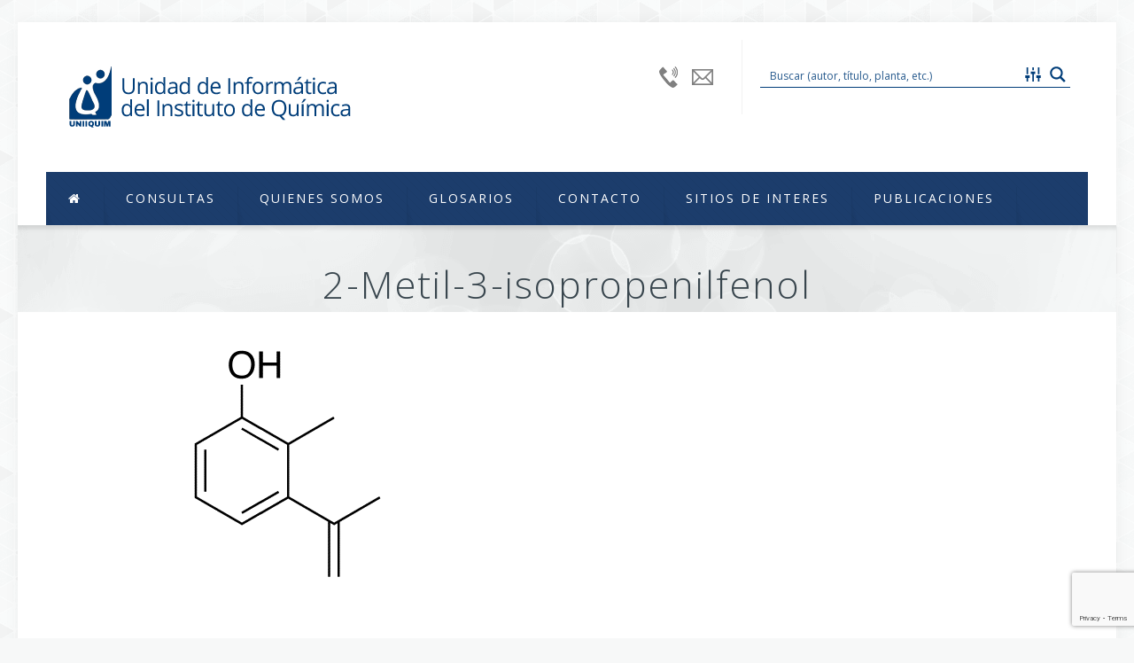

--- FILE ---
content_type: text/html; charset=UTF-8
request_url: https://uniiquim.iquimica.unam.mx/compuesto-item/2-metil-3-isopropenilfenol/
body_size: 13170
content:
<!DOCTYPE html>
<!--[if lt IE 7 ]><html class="ie ie6" lang="en"> <![endif]-->
<!--[if IE 7 ]><html class="ie ie7" lang="en"> <![endif]-->
<!--[if IE 8 ]><html class="ie ie8" lang="en"> <![endif]-->
<!--[if (gte IE 9)|!(IE)]><!--><html lang="es-MX"> <!--<![endif]-->

<!-- head -->
<head>

<!-- meta -->
<meta charset="UTF-8" />
<meta http-equiv="x-ua-compatible" content="IE=edge" >
<meta name="viewport" content="width=device-width, initial-scale=1, maximum-scale=1">
<title>2-Metil-3-isopropenilfenol - UNIIQUIM - UNAM</title>

<meta name="description" content="En este sitio podrás consultar la información química que la UNIIQUIM tiene acerca del compuesto 2-Metil-3-isopropenilfenol" />
<meta name="keywords" content="2-Metil-3-isopropenilfenol" />
<script>
  (function(i,s,o,g,r,a,m){i['GoogleAnalyticsObject']=r;i[r]=i[r]||function(){
  (i[r].q=i[r].q||[]).push(arguments)},i[r].l=1*new Date();a=s.createElement(o),
  m=s.getElementsByTagName(o)[0];a.async=1;a.src=g;m.parentNode.insertBefore(a,m)
  })(window,document,'script','https://www.google-analytics.com/analytics.js','ga');

  ga('create', 'UA-79260744-1', 'auto');
  ga('send', 'pageview');

</script>
<link rel="shortcut icon" href="https://uniiquim.iquimica.unam.mx/wp-content/uploads/2016/09/favicon-1.ico" type="image/x-icon" />	

<!-- wp_head() -->
<script>
//<![CDATA[
window.mfn_slider_vertical	= { autoplay:0 	};
window.mfn_slider_portfolio 	= { autoPlay:0 };
//]]>
</script>
		<script>var sf_ajax_root = 'https://uniiquim.iquimica.unam.mx/wp-admin/admin-ajax.php'</script>
		<link rel='dns-prefetch' href='//www.google.com' />
<link rel='dns-prefetch' href='//fonts.googleapis.com' />
<link rel='dns-prefetch' href='//s.w.org' />
<link rel="alternate" type="application/rss+xml" title="Unidad de Informática del Instituto de Química. &raquo; Feed" href="https://uniiquim.iquimica.unam.mx/feed/" />
<link rel="alternate" type="application/rss+xml" title="Unidad de Informática del Instituto de Química. &raquo; RSS de los comentarios" href="https://uniiquim.iquimica.unam.mx/comments/feed/" />
<link rel="alternate" type="application/rss+xml" title="Unidad de Informática del Instituto de Química. &raquo; 2-Metil-3-isopropenilfenol RSS de los comentarios" href="https://uniiquim.iquimica.unam.mx/compuesto-item/2-metil-3-isopropenilfenol/feed/" />
		<script type="text/javascript">
			window._wpemojiSettings = {"baseUrl":"https:\/\/s.w.org\/images\/core\/emoji\/13.0.1\/72x72\/","ext":".png","svgUrl":"https:\/\/s.w.org\/images\/core\/emoji\/13.0.1\/svg\/","svgExt":".svg","source":{"concatemoji":"https:\/\/uniiquim.iquimica.unam.mx\/wp-includes\/js\/wp-emoji-release.min.js"}};
			!function(e,a,t){var r,n,o,i,p=a.createElement("canvas"),s=p.getContext&&p.getContext("2d");function c(e,t){var a=String.fromCharCode;s.clearRect(0,0,p.width,p.height),s.fillText(a.apply(this,e),0,0);var r=p.toDataURL();return s.clearRect(0,0,p.width,p.height),s.fillText(a.apply(this,t),0,0),r===p.toDataURL()}function l(e){if(!s||!s.fillText)return!1;switch(s.textBaseline="top",s.font="600 32px Arial",e){case"flag":return!c([127987,65039,8205,9895,65039],[127987,65039,8203,9895,65039])&&(!c([55356,56826,55356,56819],[55356,56826,8203,55356,56819])&&!c([55356,57332,56128,56423,56128,56418,56128,56421,56128,56430,56128,56423,56128,56447],[55356,57332,8203,56128,56423,8203,56128,56418,8203,56128,56421,8203,56128,56430,8203,56128,56423,8203,56128,56447]));case"emoji":return!c([55357,56424,8205,55356,57212],[55357,56424,8203,55356,57212])}return!1}function d(e){var t=a.createElement("script");t.src=e,t.defer=t.type="text/javascript",a.getElementsByTagName("head")[0].appendChild(t)}for(i=Array("flag","emoji"),t.supports={everything:!0,everythingExceptFlag:!0},o=0;o<i.length;o++)t.supports[i[o]]=l(i[o]),t.supports.everything=t.supports.everything&&t.supports[i[o]],"flag"!==i[o]&&(t.supports.everythingExceptFlag=t.supports.everythingExceptFlag&&t.supports[i[o]]);t.supports.everythingExceptFlag=t.supports.everythingExceptFlag&&!t.supports.flag,t.DOMReady=!1,t.readyCallback=function(){t.DOMReady=!0},t.supports.everything||(n=function(){t.readyCallback()},a.addEventListener?(a.addEventListener("DOMContentLoaded",n,!1),e.addEventListener("load",n,!1)):(e.attachEvent("onload",n),a.attachEvent("onreadystatechange",function(){"complete"===a.readyState&&t.readyCallback()})),(r=t.source||{}).concatemoji?d(r.concatemoji):r.wpemoji&&r.twemoji&&(d(r.twemoji),d(r.wpemoji)))}(window,document,window._wpemojiSettings);
		</script>
		<style type="text/css">
img.wp-smiley,
img.emoji {
	display: inline !important;
	border: none !important;
	box-shadow: none !important;
	height: 1em !important;
	width: 1em !important;
	margin: 0 .07em !important;
	vertical-align: -0.1em !important;
	background: none !important;
	padding: 0 !important;
}
</style>
	<link rel='stylesheet' id='wp-block-library-css'  href='https://uniiquim.iquimica.unam.mx/wp-includes/css/dist/block-library/style.min.css' type='text/css' media='all' />
<link rel='stylesheet' id='contact-form-7-css'  href='https://uniiquim.iquimica.unam.mx/wp-content/plugins/contact-form-7/includes/css/styles.css' type='text/css' media='all' />
<link rel='stylesheet' id='tp_twitter_plugin_css-css'  href='https://uniiquim.iquimica.unam.mx/wp-content/plugins/recent-tweets-widget/tp_twitter_plugin.css' type='text/css' media='screen' />
<link rel='stylesheet' id='rs-plugin-settings-css'  href='https://uniiquim.iquimica.unam.mx/wp-content/plugins/revslider/public/assets/css/settings.css' type='text/css' media='all' />
<style id='rs-plugin-settings-inline-css' type='text/css'>
.tp-caption a{color:#ff7302;text-shadow:none;-webkit-transition:all 0.2s ease-out;-moz-transition:all 0.2s ease-out;-o-transition:all 0.2s ease-out;-ms-transition:all 0.2s ease-out}.tp-caption a:hover{color:#ffa902}
</style>
<link rel='stylesheet' id='wp-glossary-css-css'  href='https://uniiquim.iquimica.unam.mx/wp-content/plugins/wp-glossary/css/wp-glossary.css' type='text/css' media='all' />
<link rel='stylesheet' id='wp-glossary-qtip-css-css'  href='https://uniiquim.iquimica.unam.mx/wp-content/plugins/wp-glossary/ext/jquery.qtip.css' type='text/css' media='all' />
<link rel='stylesheet' id='style-css'  href='https://uniiquim.iquimica.unam.mx/wp-content/themes/uniiquim/style.css' type='text/css' media='all' />
<link rel='stylesheet' id='prettyPhoto-css'  href='https://uniiquim.iquimica.unam.mx/wp-content/themes/uniiquim/css/prettyPhoto.css' type='text/css' media='all' />
<link rel='stylesheet' id='owl-carousel-css'  href='https://uniiquim.iquimica.unam.mx/wp-content/themes/uniiquim/js/owl-carousel/owl.carousel.css' type='text/css' media='all' />
<link rel='stylesheet' id='owl-theme-css'  href='https://uniiquim.iquimica.unam.mx/wp-content/themes/uniiquim/js/owl-carousel/owl.theme.css' type='text/css' media='all' />
<link rel='stylesheet' id='jquery-ui-css'  href='https://uniiquim.iquimica.unam.mx/wp-content/themes/uniiquim/css/ui/jquery.ui.all.css' type='text/css' media='all' />
<link rel='stylesheet' id='responsive-css'  href='https://uniiquim.iquimica.unam.mx/wp-content/themes/uniiquim/css/responsive.css' type='text/css' media='all' />
<link rel='stylesheet' id='images-blue-css'  href='https://uniiquim.iquimica.unam.mx/wp-content/themes/uniiquim/css/skins/blue/images.css' type='text/css' media='all' />
<link rel='stylesheet' id='skin-blue-css'  href='https://uniiquim.iquimica.unam.mx/wp-content/themes/uniiquim/css/skins/blue/style.css' type='text/css' media='all' />
<link rel='stylesheet' id='style-php-css'  href='https://uniiquim.iquimica.unam.mx/wp-content/themes/uniiquim/style.php' type='text/css' media='all' />
<link rel='stylesheet' id='Open+Sans-css'  href='https://fonts.googleapis.com/css?family=Open+Sans%3A100%2C300%2C400%2C400italic%2C700' type='text/css' media='all' />
<link rel='stylesheet' id='Varela-css'  href='https://fonts.googleapis.com/css?family=Exo%3A400' type='text/css' media='all' />
<link rel='stylesheet' id='wpdreams-asp-basic-css'  href='https://uniiquim.iquimica.unam.mx/wp-content/plugins/ajax-search-pro/css/style.basic.css' type='text/css' media='all' />
<link rel='stylesheet' id='wpdreams-asp-chosen-css'  href='https://uniiquim.iquimica.unam.mx/wp-content/plugins/ajax-search-pro/css/chosen/chosen.css' type='text/css' media='all' />
<link rel='stylesheet' id='wpdreams-ajaxsearchpro-instances-css'  href='https://uniiquim.iquimica.unam.mx/wp-content/uploads/asp_upload/style.instances.css' type='text/css' media='all' />
<link rel='stylesheet' id='mfn-woo-css'  href='https://uniiquim.iquimica.unam.mx/wp-content/themes/uniiquim/css/woocommerce.css' type='text/css' media='all' />
<link rel='stylesheet' id='sf-style-css'  href='https://uniiquim.iquimica.unam.mx/wp-content/plugins/filter-custom-fields-taxonomies-light/res/style.css' type='text/css' media='all' />
<script type='text/javascript' src='https://uniiquim.iquimica.unam.mx/wp-includes/js/jquery/jquery.min.js' id='jquery-core-js'></script>
<script type='text/javascript' src='https://uniiquim.iquimica.unam.mx/wp-includes/js/jquery/jquery-migrate.min.js' id='jquery-migrate-js'></script>
<script type='text/javascript' src='https://uniiquim.iquimica.unam.mx/wp-includes/js/jquery/ui/core.min.js' id='jquery-ui-core-js'></script>
<script type='text/javascript' src='https://uniiquim.iquimica.unam.mx/wp-includes/js/jquery/ui/menu.min.js' id='jquery-ui-menu-js'></script>
<script type='text/javascript' src='https://uniiquim.iquimica.unam.mx/wp-content/plugins/jsmol2wp/JSmol.min.nojq.js' id='jsmol.min.nojq-js'></script>
<script type='text/javascript' src='https://uniiquim.iquimica.unam.mx/wp-content/plugins/revslider/public/assets/js/jquery.themepunch.tools.min.js' id='tp-tools-js'></script>
<script type='text/javascript' src='https://uniiquim.iquimica.unam.mx/wp-content/plugins/revslider/public/assets/js/jquery.themepunch.revolution.min.js' id='revmin-js'></script>
<script type='text/javascript' src='https://uniiquim.iquimica.unam.mx/wp-content/plugins/filter-custom-fields-taxonomies-light/res/sf.js' id='sf-script-js'></script>
<link rel="https://api.w.org/" href="https://uniiquim.iquimica.unam.mx/wp-json/" /><link rel="alternate" type="application/json" href="https://uniiquim.iquimica.unam.mx/wp-json/wp/v2/compuesto/19183" /><link rel="EditURI" type="application/rsd+xml" title="RSD" href="https://uniiquim.iquimica.unam.mx/xmlrpc.php?rsd" />
<link rel="wlwmanifest" type="application/wlwmanifest+xml" href="https://uniiquim.iquimica.unam.mx/wp-includes/wlwmanifest.xml" /> 
<link rel="canonical" href="https://uniiquim.iquimica.unam.mx/compuesto-item/2-metil-3-isopropenilfenol/" />
<link rel='shortlink' href='https://uniiquim.iquimica.unam.mx/?p=19183' />
<link rel="alternate" type="application/json+oembed" href="https://uniiquim.iquimica.unam.mx/wp-json/oembed/1.0/embed?url=https%3A%2F%2Funiiquim.iquimica.unam.mx%2Fcompuesto-item%2F2-metil-3-isopropenilfenol%2F" />
<link rel="alternate" type="text/xml+oembed" href="https://uniiquim.iquimica.unam.mx/wp-json/oembed/1.0/embed?url=https%3A%2F%2Funiiquim.iquimica.unam.mx%2Fcompuesto-item%2F2-metil-3-isopropenilfenol%2F&#038;format=xml" />
<link rel="stylesheet" href="https://uniiquim.iquimica.unam.mx/wp-content/themes/uniiquim/css/custom.css?ver=1.8.7" media="all" />
<style>
#imagen_2D, #jmolButton0 {
    font-family: 'FontAwesome';
}
.title {
    word-wrap: normal;
    word-break:break-all; 
}
span br {
display:block;
}

@media only screen and (max-width: 768px) {
ul.project_details li .label {
     width: 40%;
     font-weight: bold;
}

.movil {
    width: fit-content;
    display: inline-block;
}
}
</style>

<!--[if lt IE 9]>
<script src="https://html5shiv.googlecode.com/svn/trunk/html5.js"></script>
<![endif]-->
<script>
//<![CDATA[
jQuery(window).load(function(){
var retina = window.devicePixelRatio > 1 ? true : false;if(retina){var retinaEl = jQuery("#logo img");var retinaLogoW = retinaEl.width();var retinaLogoH = retinaEl.height();retinaEl.attr("src","https://uniiquim.iquimica.unam.mx/wp-content/uploads/2016/09/logo-retina2x.png").width(retinaLogoW).height(retinaLogoH)}});
//]]>
</script>
                <link href='//fonts.googleapis.com/css?family=Lato:300|Lato:400|Lato:700' rel='stylesheet' type='text/css'>
                                <link href='//fonts.googleapis.com/css?family=Open+Sans:300|Open+Sans:400|Open+Sans:700' rel='stylesheet' type='text/css'>
                <meta name="generator" content="Powered by Slider Revolution 5.0.4.1 - responsive, Mobile-Friendly Slider Plugin for WordPress with comfortable drag and drop interface." />
            <style type="text/css">
                <!--
                @font-face {
                    font-family: 'asppsicons2';
                    src: url('https://uniiquim.iquimica.unam.mx/wp-content/plugins/ajax-search-pro/css/fonts/icons/icons2.eot');
                    src: url('https://uniiquim.iquimica.unam.mx/wp-content/plugins/ajax-search-pro/css/fonts/icons/icons2.eot?#iefix') format('embedded-opentype'),
                    url('https://uniiquim.iquimica.unam.mx/wp-content/plugins/ajax-search-pro/css/fonts/icons/icons2.woff2') format('woff2'),
                    url('https://uniiquim.iquimica.unam.mx/wp-content/plugins/ajax-search-pro/css/fonts/icons/icons2.woff') format('woff'),
                    url('https://uniiquim.iquimica.unam.mx/wp-content/plugins/ajax-search-pro/css/fonts/icons/icons2.ttf') format('truetype'),
                    url('https://uniiquim.iquimica.unam.mx/wp-content/plugins/ajax-search-pro/css/fonts/icons/icons2.svg#icons') format('svg');
                    font-weight: normal;
                    font-style: normal;
                }
                .asp_m{height: 0;}                -->
            </style>
                        <script type="text/javascript">
                if ( typeof _ASP !== "undefined" && _ASP !== null && typeof _ASP.initialize !== "undefined" )
                    _ASP.initialize();
            </script>
            </head>

<!-- body -->
<body data-rsssl=1 class="compuesto-template-default single single-compuesto postid-19183  color-blue layout-boxed sticky-header">
	
	<!-- #Wrapper -->
	<div id="Wrapper">
	
		<div id="top_bar"><div class="container"><div class="column one"><p class="mob_phone"><i class="fa-envelope-o"></i><a href="mailto:uniiquim@unam.mx">uniiquim@unam.mx</a></p><p class="mob_mail"><i class="fa-phone"></i><a href="tel:+52 (55) 56224240 Ext. 46629">+52 (55) 56224240 Ext. 46629</a></p></div></div></div>	
<!-- .header_placeholder 4sticky  -->
<div class="header_placeholder"></div>

<!-- #Header -->
<header id="Header">

	<div class="container">
		<div class="column one">

			<!-- .social -->
			<div class="social">
				<ul>
																																																	</ul>
			</div>
			
			<div class="addons">
				
				<form id="searchform">
				<div align="right" style="width:350px;"><div class='asp_w asp_m asp_m_1 asp_m_1_1 wpdreams_asp_sc wpdreams_asp_sc-1 ajaxsearchpro asp_main_container  asp_non_compact'
     data-id="1"
          data-instance="1"
     id='ajaxsearchpro1_1'>
<div class="probox">
    
    <div class='promagnifier'>
        	    <div class='asp_text_button hiddend'>
		    Buscar	    </div>
        <div class='innericon'>
            <svg xmlns="http://www.w3.org/2000/svg" width="512" height="512" viewBox="0 0 512 512"><path d="M460.355 421.59l-106.51-106.512c20.04-27.553 31.884-61.437 31.884-98.037C385.73 124.935 310.792 50 218.685 50c-92.106 0-167.04 74.934-167.04 167.04 0 92.107 74.935 167.042 167.04 167.042 34.912 0 67.352-10.773 94.184-29.158L419.945 462l40.41-40.41zM100.63 217.04c0-65.095 52.96-118.055 118.056-118.055 65.098 0 118.057 52.96 118.057 118.056 0 65.097-52.96 118.057-118.057 118.057-65.096 0-118.055-52.96-118.055-118.056z"/></svg>        </div>
	    <div class="asp_clear"></div>
    </div>

    
    
    <div class='prosettings'  data-opened=0>
                <div class='innericon'>
            <svg xmlns="http://www.w3.org/2000/svg" width="512" height="512" viewBox="0 0 512 512"><path id="control-panel-8-icon" d="M50 279.694h119v69h-39.5V442h-40v-93.306H50v-69zm147-32.444h39.5V442h40V247.25H316v-69H197v69zM276.5 70h-40v78.25h40V70zM462 279.89H343v69h39.5V442h40v-93.11H462v-69zM129.5 70h-40v179.694h40V70zm293 0h-40v179.694h40V70z"/></svg>        </div>
    </div>

    
    
    <div class='proinput'>
        <form action='#' autocomplete="off" aria-label="Search form 1">
            <input type='search' class='orig'
                   placeholder='Buscar (autor, título, planta, etc.)'
                   name='phrase' value=''
                   aria-label="Search input 1"
                   autocomplete="off"/>
            <input type='text' class='autocomplete' name='phrase' value=''
                   aria-label="Search autocomplete, ignore please"
                   aria-hidden="true"
                   autocomplete="off" disabled/>
            <input type='submit'
                   aria-hidden="true"
                   aria-label="Hidden button"
                   style='width:0; height: 0; visibility: hidden;'>
        </form>
    </div>

    
    
    <div class='proloading'>
                        <div class="asp_loader">
            <div class="asp_loader-inner asp_ball-scale-ripple">
            
                <div></div>
                            </div>
        </div>
                    </div>

            <div class='proclose'>
            <svg version="1.1" xmlns="http://www.w3.org/2000/svg" xmlns:xlink="http://www.w3.org/1999/xlink" x="0px"
                 y="0px"
                 width="512px" height="512px" viewBox="0 0 512 512" enable-background="new 0 0 512 512"
                 xml:space="preserve">
            <polygon id="x-mark-icon"
                     points="438.393,374.595 319.757,255.977 438.378,137.348 374.595,73.607 255.995,192.225 137.375,73.622 73.607,137.352 192.246,255.983 73.622,374.625 137.352,438.393 256.002,319.734 374.652,438.378 "/>
            </svg>
        </div>
    
    
</div><div id='ajaxsearchprores1_1' class='asp_w asp_r asp_r_1 asp_r_1_1 vertical ajaxsearchpro wpdreams_asp_sc wpdreams_asp_sc-1'
     data-id="1"
     data-instance="1">

    
    
    
    <div class="results">

        
        <div class="resdrg">
        </div>

        
    </div>

    
                    <div class="asp_showmore_container">
            <p class='showmore'>
                <a class='asp_showmore'>Más resultados... <span></span></a>
            </p>
            <div class="asp_moreres_loader" style="display: none;">
                <div class="asp_moreres_loader-inner"></div>
            </div>
        </div>
            
    

    <div class="asp_res_loader hiddend">
                    <div class="asp_loader">
                <div class="asp_loader-inner asp_ball-scale-ripple">
                
                    <div></div>
                                    </div>
            </div>
            </div>
</div>    <div id='ajaxsearchprosettings1_1' class="asp_w asp_s asp_s_1 asp_s_1_1 wpdreams_asp_sc wpdreams_asp_sc-1 ajaxsearchpro searchsettings"
    data-id="1"
    data-instance="1">
<form name='options' class="asp-fss-column" autocomplete = 'off'>
        <input type="hidden" style="display:none;" name="current_page_id" value="19183">
            <fieldset class=" hiddend">
            <legend>Generic filters</legend>
    
    <div class="asp_option_inner hiddend">
        <input type='hidden' name='qtranslate_lang'
               value='0'/>
    </div>

    
	

                                    <div class="asp_option hiddend" aria-hidden="true">
            <div class="asp_option_inner">
                <input type="checkbox" value="exact" id="set_exact1_1"
                       name="asp_gen[]" />
                <label for="set_exact1_1">
                    Hidden label                </label>
            </div>
        </div>
                    <div class="asp_option hiddend" aria-hidden="true">
            <div class="asp_option_inner">
                <input type="checkbox" value="title" id="set_title1_1"
                       name="asp_gen[]"  checked="checked"/>
                <label for="set_title1_1">
                    Hidden label                </label>
            </div>
        </div>
                    <div class="asp_option hiddend" aria-hidden="true">
            <div class="asp_option_inner">
                <input type="checkbox" value="content" id="set_content1_1"
                       name="asp_gen[]" />
                <label for="set_content1_1">
                    Hidden label                </label>
            </div>
        </div>
                    <div class="asp_option hiddend" aria-hidden="true">
            <div class="asp_option_inner">
                <input type="checkbox" value="excerpt" id="set_excerpt1_1"
                       name="asp_gen[]"  checked="checked"/>
                <label for="set_excerpt1_1">
                    Hidden label                </label>
            </div>
        </div>
    </fieldset><fieldset class="asp_sett_scroll asp_checkboxes_filter_box">
        <legend>Filtrar por</legend>
                <div class="asp_option">
            <div class="asp_option_inner">
                <input type="checkbox" value="articulo" id="1_1customset_1_11"
                       aria-label="Articulos"
                       class="asp_post_type_checkbox"
                       name="customset[]" checked="checked"/>
                <label aria-hidden="true" for="1_1customset_1_11">
                    Hidden label                </label>
            </div>
            <div class="asp_option_label">
                Articulos            </div>
        </div>
                <div class="asp_option">
            <div class="asp_option_inner">
                <input type="checkbox" value="consulta" id="1_1customset_1_12"
                       aria-label="Organismos"
                       class="asp_post_type_checkbox"
                       name="customset[]" checked="checked"/>
                <label aria-hidden="true" for="1_1customset_1_12">
                    Hidden label                </label>
            </div>
            <div class="asp_option_label">
                Organismos            </div>
        </div>
                <div class="asp_option">
            <div class="asp_option_inner">
                <input type="checkbox" value="compuesto" id="1_1customset_1_13"
                       aria-label="Compuestos"
                       class="asp_post_type_checkbox"
                       name="customset[]" checked="checked"/>
                <label aria-hidden="true" for="1_1customset_1_13">
                    Hidden label                </label>
            </div>
            <div class="asp_option_label">
                Compuestos            </div>
        </div>
        </fieldset>
    <div style="clear:both;"></div>
</form>
</div>

</div>
<div class='asp_hidden_data' id="asp_hidden_data_1_1" style="display:none;">

    <div class='asp_item_overlay'>
        <div class='asp_item_inner'>
            <svg xmlns="http://www.w3.org/2000/svg" width="512" height="512" viewBox="0 0 512 512"><path d="M448.225 394.243l-85.387-85.385c16.55-26.08 26.146-56.986 26.146-90.094 0-92.99-75.652-168.64-168.643-168.64-92.988 0-168.64 75.65-168.64 168.64s75.65 168.64 168.64 168.64c31.466 0 60.94-8.67 86.176-23.734l86.14 86.142c36.755 36.754 92.355-18.783 55.57-55.57zm-344.233-175.48c0-64.155 52.192-116.35 116.35-116.35s116.353 52.194 116.353 116.35S284.5 335.117 220.342 335.117s-116.35-52.196-116.35-116.352zm34.463-30.26c34.057-78.9 148.668-69.75 170.248 12.863-43.482-51.037-119.984-56.532-170.248-12.862z"/></svg>                    </div>
    </div>

</div><div class="asp_init_data" style="display:none !important;" id="asp_init_id_1_1" data-aspdata="[base64]/[base64]"></div>
</div>
				</form>
				
								
				<div class="contact_details">
					<p class="text"></p>
					<div class="phone expand"><span class="ico"></span> <p class="label"><a href="tel:+52 (55) 56224240 Ext. 46629">+52 (55) 56224240 Ext. 46629</a></p></div><div class="mail expand"><span class="ico"></span> <p class="label"><a href="mailto:uniiquim@unam.mx">uniiquim@unam.mx</a></p></div>				</div>				

			</div>
		
			<!-- .logo -->
			<div class="logo">
								<a id="logo" href="https://uniiquim.iquimica.unam.mx" title="Unidad de Informática del Instituto de Química.">
					<img class="scale-with-grid" src="https://uniiquim.iquimica.unam.mx/wp-content/uploads/2016/09/logo-uniiquim.png" alt="Unidad de Informática del Instituto de Química." />
				</a>
							</div>
			
			<!-- #menu -->
			<nav id="menu" class="menu-principal-container"><ul id="menu-principal" class="menu"><li id="menu-item-13849" class="menu-item menu-item-type-post_type menu-item-object-page"><a href="https://uniiquim.iquimica.unam.mx/principal/"><i class="fa-home"></i></a></li>
<li id="menu-item-13850" class="menu-item menu-item-type-custom menu-item-object-custom menu-item-has-children"><a href="#">Consultas</a>
<ul class="sub-menu ">
	<li id="menu-item-13866" class="menu-item menu-item-type-custom menu-item-object-custom menu-item-has-children"><a href="#">Bibliográfica</a>
	<ul class="sub-menu ">
		<li id="menu-item-13855" class="menu-item menu-item-type-post_type menu-item-object-page"><a href="https://uniiquim.iquimica.unam.mx/lista-articulos/">Listado Completo</a></li>
		<li id="menu-item-13851" class="menu-item menu-item-type-post_type menu-item-object-page"><a href="https://uniiquim.iquimica.unam.mx/busqueda-bibliografica/">Busqueda Bibliografica Avanzada</a></li>
	</ul>
</li>
	<li id="menu-item-13857" class="menu-item menu-item-type-post_type menu-item-object-page"><a href="https://uniiquim.iquimica.unam.mx/lista-organismos/">Biológica</a></li>
	<li id="menu-item-13856" class="menu-item menu-item-type-post_type menu-item-object-page"><a href="https://uniiquim.iquimica.unam.mx/lista/">Química</a></li>
</ul>
</li>
<li id="menu-item-13867" class="menu-item menu-item-type-custom menu-item-object-custom menu-item-has-children"><a href="#">Quienes Somos</a>
<ul class="sub-menu ">
	<li id="menu-item-13865" class="menu-item menu-item-type-post_type menu-item-object-page"><a href="https://uniiquim.iquimica.unam.mx/presentacion/">Presentación</a></li>
	<li id="menu-item-13861" class="menu-item menu-item-type-post_type menu-item-object-page"><a href="https://uniiquim.iquimica.unam.mx/antecedentes/">Antecedentes</a></li>
	<li id="menu-item-13860" class="menu-item menu-item-type-post_type menu-item-object-page"><a href="https://uniiquim.iquimica.unam.mx/acerca-de/">Acerca De</a></li>
	<li id="menu-item-13864" class="menu-item menu-item-type-post_type menu-item-object-page"><a href="https://uniiquim.iquimica.unam.mx/directorio/">Directorio</a></li>
	<li id="menu-item-13868" class="menu-item menu-item-type-custom menu-item-object-custom menu-item-has-children"><a href="#">Créditos</a>
	<ul class="sub-menu ">
		<li id="menu-item-13862" class="menu-item menu-item-type-post_type menu-item-object-page"><a href="https://uniiquim.iquimica.unam.mx/creditos/">Actuales</a></li>
		<li id="menu-item-13863" class="menu-item menu-item-type-post_type menu-item-object-page"><a href="https://uniiquim.iquimica.unam.mx/creditos-historicos/">Históricos</a></li>
	</ul>
</li>
	<li id="menu-item-13858" class="menu-item menu-item-type-post_type menu-item-object-page"><a href="https://uniiquim.iquimica.unam.mx/preguntas-frecuentes/">Preguntas frecuentes</a></li>
</ul>
</li>
<li id="menu-item-23676" class="menu-item menu-item-type-custom menu-item-object-custom menu-item-has-children"><a href="#">Glosarios</a>
<ul class="sub-menu ">
	<li id="menu-item-13854" class="menu-item menu-item-type-post_type menu-item-object-page"><a href="https://uniiquim.iquimica.unam.mx/glosarios/">Introducción</a></li>
	<li id="menu-item-14215" class="menu-item menu-item-type-custom menu-item-object-custom"><a href="https://uniiquim.iquimica.unam.mx/glosario-quimico/#1">Químico</a></li>
	<li id="menu-item-14211" class="menu-item menu-item-type-custom menu-item-object-custom"><a href="https://uniiquim.iquimica.unam.mx/glosario-biologico/#a">Biológico</a></li>
</ul>
</li>
<li id="menu-item-13859" class="menu-item menu-item-type-post_type menu-item-object-page"><a href="https://uniiquim.iquimica.unam.mx/contacto/">Contacto</a></li>
<li id="menu-item-18916" class="menu-item menu-item-type-custom menu-item-object-custom menu-item-has-children"><a href="#">Sitios de Interes</a>
<ul class="sub-menu ">
	<li id="menu-item-18917" class="menu-item menu-item-type-custom menu-item-object-custom"><a target="_blank" href="http://unam.mx/">UNAM</a></li>
	<li id="menu-item-18918" class="menu-item menu-item-type-custom menu-item-object-custom"><a target="_blank" href="http://www.iquimica.unam.mx/">Instituto de Química</a></li>
	<li id="menu-item-18919" class="menu-item menu-item-type-custom menu-item-object-custom"><a target="_blank" href="http://www.ccud.unam.mx/">CCUD</a></li>
	<li id="menu-item-18920" class="menu-item menu-item-type-custom menu-item-object-custom"><a target="_blank" href="http://www.cic-ctic.unam.mx/cic/mas_cic/megaproyectos/impulsa_5.cfm">SIBA</a></li>
	<li id="menu-item-18921" class="menu-item menu-item-type-custom menu-item-object-custom"><a target="_blank" href="http://www.siba.unam.mx/">UNIBIO</a></li>
	<li id="menu-item-18922" class="menu-item menu-item-type-custom menu-item-object-custom"><a target="_blank" href="http://www.unigeo.igeograf.unam.mx/unigeo/">UNIGEO</a></li>
	<li id="menu-item-18923" class="menu-item menu-item-type-custom menu-item-object-custom"><a target="_blank" href="http://www.icmyl.unam.mx/uninmar/">UNINMAR</a></li>
	<li id="menu-item-18924" class="menu-item menu-item-type-custom menu-item-object-custom"><a target="_blank" href="http://www.unipaleo.unam.mx/">UNIPALEO</a></li>
	<li id="menu-item-18925" class="menu-item menu-item-type-custom menu-item-object-custom"><a target="_blank" href="http://www.conabio.gob.mx/">CONABIO</a></li>
	<li id="menu-item-18926" class="menu-item menu-item-type-custom menu-item-object-custom"><a target="_blank" href="http://www.ibt.unam.mx/biblioteca/">Instituto de Biotecnología</a></li>
	<li id="menu-item-18927" class="menu-item menu-item-type-custom menu-item-object-custom"><a target="_blank" href="http://tropicos.org/Home.aspx">Tropicos</a></li>
	<li id="menu-item-18928" class="menu-item menu-item-type-custom menu-item-object-custom"><a target="_blank" href="http://www.ipni.org/">IPNI</a></li>
	<li id="menu-item-18929" class="menu-item menu-item-type-custom menu-item-object-custom"><a target="_blank" href="http://www.cas.org/products/scifinder">SciFinder</a></li>
	<li id="menu-item-18930" class="menu-item menu-item-type-custom menu-item-object-custom"><a target="_blank" href="http://www.missouribotanicalgarden.org/">Missouri Botanical Garden</a></li>
</ul>
</li>
<li id="menu-item-18915" class="menu-item menu-item-type-custom menu-item-object-custom menu-item-has-children"><a href="#">Publicaciones</a>
<ul class="sub-menu ">
	<li id="menu-item-28553" class="menu-item menu-item-type-custom menu-item-object-custom"><a target="_blank" href="/boletin">Boletín</a></li>
	<li id="menu-item-28554" class="menu-item menu-item-type-custom menu-item-object-custom"><a target="_blank" href="https://folium.iquimica.unam.mx/">Folium</a></li>
</ul>
</li>
</ul></nav>	
			<a class="responsive-menu-toggle" href="#"><i class='fa-bars'></i></a>

		</div>		
	</div>
	
</header>
		
		<div id="Subheader" ><div class="container"><div class="column one"><h1 class="title">2-Metil-3-isopropenilfenol</h1></div></div></div>
<!-- #Content -->
<div id="Content">
	<div class="content_wrapper clearfix">

		<!-- .sections_group -->
		<div class="sections_group">
			
<div class="single-portfolio" id="portfolio-item-19183" >	

	<div class="section section-portfolio-header">
		<div class="section_wrapper clearfix">
	
			<div class="column one portfolio_meta">
				<div class="portfolio_photo hover-mask">
									</div>
				<!--Jmol-->
				<a rel="prettyPhoto" href="https://uniiquim.iquimica.unam.mx/wp-content/uploads/2016/10/2Metil3isopropenilfenol.png"><img width="485" height="393" src="https://uniiquim.iquimica.unam.mx/wp-content/uploads/2016/10/2Metil3isopropenilfenol.png" class="img-responsive responsive--full wp-post-image" alt="2-Metil-3-isopropenilfenol" loading="lazy" srcset="https://uniiquim.iquimica.unam.mx/wp-content/uploads/2016/10/2Metil3isopropenilfenol.png 485w, https://uniiquim.iquimica.unam.mx/wp-content/uploads/2016/10/2Metil3isopropenilfenol-300x243.png 300w, https://uniiquim.iquimica.unam.mx/wp-content/uploads/2016/10/2Metil3isopropenilfenol-180x146.png 180w, https://uniiquim.iquimica.unam.mx/wp-content/uploads/2016/10/2Metil3isopropenilfenol-50x41.png 50w, https://uniiquim.iquimica.unam.mx/wp-content/uploads/2016/10/2Metil3isopropenilfenol-99x80.png 99w" sizes="(max-width: 485px) 100vw, 485px" /><span class="ico"><i class="fa fa-eye"></i></span></a>				<div class="portfolio_desc">
					<h4 class="desc_title">Informaci&oacute;n del compuesto:</h4>
						
	<ul class="project_details">

			

                                        <li class="clients">
                                <span class="label">Tipo de compuesto:</span>
                                
                                <!--Modificado-->
								<span class="movil">&nbsp;Derivado</span>

                        </li>  
                
					<li class="clients"><span class="label">Compuesto padre:</span>
				<span class="movil"><a href="#" class="slick-slidetoggle"><b>Mostrar/Ocultar</b></a>
					<div class="toggle-search" style="display: none;">
						<span>						    							
														
							<!--Modificado-->
								<span class="movil">								
								<a href="https://uniiquim.iquimica.unam.mx/compuesto-item/diacetato-de-piquerol-a-2/">
									Diacetato de piquerol A</br>
								</a>
								</span>

																			
						    						   
						</span>
					</div>
				</span>
			</li>
		

		
		
		
		
		
                                        <li class="clients">
                                <span class="label">CAS:</span>

                                <!--Modificado-->
                                <span class="movil">180092-35-7</span>

                        </li>
                
		
					<li class="clients">
				<span class="label">Nombre sistemático:</span>
				
				<!--Modificado-->
				<span class="movil"><p>2-Metil-3-(1-metiletenil)-fenol</p>
</span>

			</li>
		
					<li class="clients">
				<span class="label">F&oacute;rmula molecular:</span>
				
				<!--Modificado-->
				<span class="movil"><p>C<sub>10</sub>H<sub>12</sub>O</p>
</span>

			</li>
		
					<li class="clients">
				<span class="label">Masa molecular (g/mol):</span>
				
				<!--Modificado-->
				<span class="movil">&nbsp;148</span>

			</li>
		
		
		
		
					<li class="clients">
				<span class="label">Caracter&iacute;sticas f&iacute;sicas:</span>
				
				<!--Modificado-->
				<span class="movil"><p>Compuesto aceitoso volátil</p>
</span>

			</li>
		
					<li class="clients">
				<span class="label">T&eacute;cnicas espectrosc&oacute;picas:</span>				
				<!--Modificado-->
				<span class="movil"><p>IR<br />
RMN<sup>1</sup>H<br />
RMN<sup>13</sup>C<br />
EM (70eV)</p>
</span>

			</li>
		
					<li class="clients">
				<span class="label">¿Existen rayos X?:</span>
				
				<!--Modificado-->
				<span class="movil">No</span>

			</li>
		
		
		
		
				
		
		
		
		
								
		
		
                
                

                                        <li class="clients"><span class="label">Art&iacute;culo IQ:</span>
                                <span class="movil"><a href="#" class="slick-slidetoggle"><b>Mostrar/Ocultar</b></a>
                                        <div class="toggle-search" style="display: none;">
                                                <span>
                                                                                                                	<!--Modificado-->
															<span class="movil">
                                                                <a href="https://uniiquim.iquimica.unam.mx/articulo-item/transformation-of-terpene-piquerol-a-to-hydroquinone-and-phenolic-derivatives-effect-of-these-compounds-on-weeds/">
                                                                        Transformation of terpene piquerol A to hydroquinone and phenolic derivatives. Effect of these compounds on weeds</br>
                                                                </a>
                                                                </span>
                                                                                                        </span>
                                        </div>
                                </span>
                        </li>
                

<!--inicio galeria-->

                

<!--Fin galeria -->



			<li class="clients">
				<span class="label">&Uacute;ltima actualizaci&oacute;n:</span>
				<span class="movil">&nbsp;octubre 31, 2016</span>
			</li>

	</ul>
				</div>
			</div>
			
		</div>
	</div>
	
		
</div>
		</div>
		
		<!-- .four-columns - sidebar -->
		
			
	</div>
</div>


</div>

<!-- #Footer -->		
<footer id="Footer" class="clearfix">

	<div class="footer_line">
		<div class="container">
			<div class="line line_1"></div>
			<div class="line line_2"></div>
			<div class="line line_3"></div>
			<div class="line line_4"></div>
		</div>
	</div>

	<div class="widgets_wrapper">
		<div class="container">
						
			<div class="one-fourth column"><aside id="text-2" class="widget widget_text">			<div class="textwidget"><a href="http://www.iquimica.unam.mx/" target="_blank" rel="noopener"><img class="scale-with-grid aligncenter" src="https://uniiquim.iquimica.unam.mx/wp-content/uploads/2016/10/IQ-Azul.png" alt="" /></a>
<p class="copy" style="text-align: center;">© 2015 <strong>UNIIQUIM</strong>. Derechos Reservados.</p></div>
		</aside></div><div class="one-fourth column"><aside id="tp_widget_recent_tweets-2" class="widget widget_tp_widget_recent_tweets"><h4>Twitter</h4><strong>Invalid or expired token.</strong></aside></div><div class="one-fourth column"><aside id="custom_html-2" class="widget_text widget widget_custom_html"><div class="textwidget custom-html-widget"><iframe src="https://www.facebook.com/plugins/page.php?href=https%3A%2F%2Fwww.facebook.com%2Funiiquim&tabs=timeline&width=250&height=370&small_header=true&adapt_container_width=true&hide_cover=true&show_facepile=true&appId=296696007407900" width="290" height="370" style="border:none;overflow:hidden" scrolling="no" frameborder="0" allowtransparency="true" allow="encrypted-media"></iframe></div></aside></div><div class="one-fourth column"><aside id="text-4" class="widget widget_text">			<div class="textwidget"><a href="https://unam.mx/" target="_blank" rel="noopener"><img class="scale-with-grid aligncenter" src="https://uniiquim.iquimica.unam.mx/wp-content/uploads/2016/10/unam_vertical-azul.png" alt="" /></a>
<p class="copy" style="text-align: center;">© 2015 <strong>UNAM</strong>. Derechos Reservados<a href="https://uebmaster.com/" target="_blank" rel="noopener">.</a></p></div>
		</aside></div>	
		</div>
	</div>

	<div class="footer_menu">
		<div class="container">
		
			<ul id="menu-footer" class="menu"><li id="menu-item-18934" class="menu-item menu-item-type-custom menu-item-object-custom menu-item-18934"><a target="_blank" rel="noopener" href="http://www.ddu.unam.mx/">Defensoría de los derechos universitarios</a></li>
<li id="menu-item-18935" class="menu-item menu-item-type-custom menu-item-object-custom menu-item-18935"><a target="_blank" rel="noopener" href="https://www.unam.mx/telefonos-y-medidas-de-emergencia">Teléfonos y medidas de emergencia</a></li>
<li id="menu-item-18936" class="menu-item menu-item-type-custom menu-item-object-custom menu-item-18936"><a href="http://www.transparencia.unam.mx/">Transparencia</a></li>
<li id="menu-item-18937" class="menu-item menu-item-type-custom menu-item-object-custom menu-item-18937"><a target="_blank" rel="noopener" href="http://www.unamenlinea.unam.mx/">UNAM en línea</a></li>
<li id="menu-item-18942" class="menu-item menu-item-type-post_type menu-item-object-page menu-item-18942"><a href="https://uniiquim.iquimica.unam.mx/aviso-legal/">Aviso Legal</a></li>
</ul>			
			<div class="copyright">
				 © 2015 Uniiquim. Derechos Reservados. <a href="/webmaster">Webmaster.</a>			</div>
			
		</div>
	</div>
	
	<a id="back_to_top" href="#"><span></span></a>
	
</footer>
	
<!-- wp_footer() -->
            <div class='asp_hidden_data' id="asp_hidden_data" style="display: none !important;">
                <svg style="position:absolute" height="0" width="0">
                    <filter id="aspblur">
                        <feGaussianBlur in="SourceGraphic" stdDeviation="4"/>
                    </filter>
                </svg>
                <svg style="position:absolute" height="0" width="0">
                    <filter id="no_aspblur"></filter>
                </svg>
            </div>
        <script type='text/javascript' src='https://uniiquim.iquimica.unam.mx/wp-includes/js/dist/vendor/wp-polyfill.min.js' id='wp-polyfill-js'></script>
<script type='text/javascript' id='wp-polyfill-js-after'>
( 'fetch' in window ) || document.write( '<script src="https://uniiquim.iquimica.unam.mx/wp-includes/js/dist/vendor/wp-polyfill-fetch.min.js"></scr' + 'ipt>' );( document.contains ) || document.write( '<script src="https://uniiquim.iquimica.unam.mx/wp-includes/js/dist/vendor/wp-polyfill-node-contains.min.js"></scr' + 'ipt>' );( window.DOMRect ) || document.write( '<script src="https://uniiquim.iquimica.unam.mx/wp-includes/js/dist/vendor/wp-polyfill-dom-rect.min.js"></scr' + 'ipt>' );( window.URL && window.URL.prototype && window.URLSearchParams ) || document.write( '<script src="https://uniiquim.iquimica.unam.mx/wp-includes/js/dist/vendor/wp-polyfill-url.min.js"></scr' + 'ipt>' );( window.FormData && window.FormData.prototype.keys ) || document.write( '<script src="https://uniiquim.iquimica.unam.mx/wp-includes/js/dist/vendor/wp-polyfill-formdata.min.js"></scr' + 'ipt>' );( Element.prototype.matches && Element.prototype.closest ) || document.write( '<script src="https://uniiquim.iquimica.unam.mx/wp-includes/js/dist/vendor/wp-polyfill-element-closest.min.js"></scr' + 'ipt>' );
</script>
<script type='text/javascript' id='contact-form-7-js-extra'>
/* <![CDATA[ */
var wpcf7 = {"api":{"root":"https:\/\/uniiquim.iquimica.unam.mx\/wp-json\/","namespace":"contact-form-7\/v1"},"cached":"1"};
/* ]]> */
</script>
<script type='text/javascript' src='https://uniiquim.iquimica.unam.mx/wp-content/plugins/contact-form-7/includes/js/index.js' id='contact-form-7-js'></script>
<script type='text/javascript' src='https://uniiquim.iquimica.unam.mx/wp-includes/js/jquery/ui/mouse.min.js' id='jquery-ui-mouse-js'></script>
<script type='text/javascript' src='https://uniiquim.iquimica.unam.mx/wp-includes/js/jquery/ui/sortable.min.js' id='jquery-ui-sortable-js'></script>
<script type='text/javascript' src='https://uniiquim.iquimica.unam.mx/wp-includes/js/jquery/ui/tabs.min.js' id='jquery-ui-tabs-js'></script>
<script type='text/javascript' src='https://uniiquim.iquimica.unam.mx/wp-includes/js/jquery/ui/accordion.min.js' id='jquery-ui-accordion-js'></script>
<script type='text/javascript' src='https://uniiquim.iquimica.unam.mx/wp-content/themes/uniiquim/js/owl-carousel/owl.carousel.min.js' id='owl-carousel-js'></script>
<script type='text/javascript' src='https://uniiquim.iquimica.unam.mx/wp-content/themes/uniiquim/js/jquery.swiper.min.js' id='jquery-swiper-js'></script>
<script type='text/javascript' src='https://uniiquim.iquimica.unam.mx/wp-content/themes/uniiquim/js/jquery.plugins.js' id='jquery-plugins-js'></script>
<script type='text/javascript' src='https://uniiquim.iquimica.unam.mx/wp-content/themes/uniiquim/js/showHide.js' id='jquery-showHide-js'></script>
<script type='text/javascript' src='https://uniiquim.iquimica.unam.mx/wp-content/themes/uniiquim/js/mfn.menu.js' id='jquery-mfn-menu-js'></script>
<script type='text/javascript' src='https://uniiquim.iquimica.unam.mx/wp-content/themes/uniiquim/js/scripts.js' id='jquery-scripts-js'></script>
<script type='text/javascript' src='https://uniiquim.iquimica.unam.mx/wp-includes/js/comment-reply.min.js' id='comment-reply-js'></script>
<script type='text/javascript' src='https://uniiquim.iquimica.unam.mx/wp-content/plugins/ajax-search-pro/js/nomin/photostack.js' id='wd-asp-photostack-js'></script>
<script type='text/javascript' src='https://uniiquim.iquimica.unam.mx/wp-content/plugins/ajax-search-pro/js/min/chosen.jquery.min.js' id='wd-asp-chosen-js'></script>
<script type='text/javascript' id='wd-asp-ajaxsearchpro-js-extra'>
/* <![CDATA[ */
var ajaxsearchpro = {"ajaxurl":"https:\/\/uniiquim.iquimica.unam.mx\/wp-admin\/admin-ajax.php","backend_ajaxurl":"https:\/\/uniiquim.iquimica.unam.mx\/wp-admin\/admin-ajax.php","js_scope":"jQuery"};
var ASP = {"ajaxurl":"https:\/\/uniiquim.iquimica.unam.mx\/wp-admin\/admin-ajax.php","backend_ajaxurl":"https:\/\/uniiquim.iquimica.unam.mx\/wp-admin\/admin-ajax.php","js_scope":"jQuery","asp_url":"https:\/\/uniiquim.iquimica.unam.mx\/wp-content\/plugins\/ajax-search-pro\/","upload_url":"https:\/\/uniiquim.iquimica.unam.mx\/wp-content\/uploads\/asp_upload\/","detect_ajax":"0","media_query":"KDMIpB","version":"4982","scrollbar":"1","css_loaded":"1","js_retain_popstate":"0","fix_duplicates":"1"};
/* ]]> */
</script>
<script type='text/javascript' src='https://uniiquim.iquimica.unam.mx/wp-content/plugins/ajax-search-pro/js/min/jquery.ajaxsearchpro-noui-isotope.min.js' id='wd-asp-ajaxsearchpro-js'></script>
<script type='text/javascript' src='https://uniiquim.iquimica.unam.mx/wp-includes/js/jquery/ui/datepicker.min.js' id='jquery-ui-datepicker-js'></script>
<script type='text/javascript' id='jquery-ui-datepicker-js-after'>
jQuery(document).ready(function(jQuery){jQuery.datepicker.setDefaults({"closeText":"Cerrar","currentText":"Hoy","monthNames":["enero","febrero","marzo","abril","mayo","junio","julio","agosto","septiembre","octubre","noviembre","diciembre"],"monthNamesShort":["Ene","Feb","Mar","Abr","May","Jun","Jul","Ago","Sep","Oct","Nov","Dic"],"nextText":"Siguiente","prevText":"Previo","dayNames":["domingo","lunes","martes","mi\u00e9rcoles","jueves","viernes","s\u00e1bado"],"dayNamesShort":["dom","lun","mar","mi\u00e9","jue","vie","s\u00e1b"],"dayNamesMin":["D","L","M","X","J","V","S"],"dateFormat":"MM d, yy","firstDay":1,"isRTL":false});});
</script>
<script type='text/javascript' src='https://www.google.com/recaptcha/api.js?render=6Lf2xKcUAAAAACu_QYWh8ZRH3P8pLyAzGZxJ5EO5' id='google-recaptcha-js'></script>
<script type='text/javascript' id='wpcf7-recaptcha-js-extra'>
/* <![CDATA[ */
var wpcf7_recaptcha = {"sitekey":"6Lf2xKcUAAAAACu_QYWh8ZRH3P8pLyAzGZxJ5EO5","actions":{"homepage":"homepage","contactform":"contactform"}};
/* ]]> */
</script>
<script type='text/javascript' src='https://uniiquim.iquimica.unam.mx/wp-content/plugins/contact-form-7/modules/recaptcha/index.js' id='wpcf7-recaptcha-js'></script>
<script type='text/javascript' src='https://uniiquim.iquimica.unam.mx/wp-includes/js/jquery/ui/slider.min.js' id='jquery-ui-slider-js'></script>
<script type='text/javascript' src='https://uniiquim.iquimica.unam.mx/wp-includes/js/wp-embed.min.js' id='wp-embed-js'></script>

</body>
</html>
<!--
Performance optimized by W3 Total Cache. Learn more: https://www.boldgrid.com/w3-total-cache/

Caché de objetos 4/303 objetos usando memcached
Page Caching using disk: enhanced 
Caché de base de datos 5/151 consultas en 0.053 segundos usando memcached

Served from: uniiquim.iquimica.unam.mx @ 2022-08-24 13:08:27 by W3 Total Cache
-->

--- FILE ---
content_type: text/html; charset=utf-8
request_url: https://www.google.com/recaptcha/api2/anchor?ar=1&k=6Lf2xKcUAAAAACu_QYWh8ZRH3P8pLyAzGZxJ5EO5&co=aHR0cHM6Ly91bmlpcXVpbS5pcXVpbWljYS51bmFtLm14OjQ0Mw..&hl=en&v=PoyoqOPhxBO7pBk68S4YbpHZ&size=invisible&anchor-ms=20000&execute-ms=30000&cb=v65xny9lka9v
body_size: 48684
content:
<!DOCTYPE HTML><html dir="ltr" lang="en"><head><meta http-equiv="Content-Type" content="text/html; charset=UTF-8">
<meta http-equiv="X-UA-Compatible" content="IE=edge">
<title>reCAPTCHA</title>
<style type="text/css">
/* cyrillic-ext */
@font-face {
  font-family: 'Roboto';
  font-style: normal;
  font-weight: 400;
  font-stretch: 100%;
  src: url(//fonts.gstatic.com/s/roboto/v48/KFO7CnqEu92Fr1ME7kSn66aGLdTylUAMa3GUBHMdazTgWw.woff2) format('woff2');
  unicode-range: U+0460-052F, U+1C80-1C8A, U+20B4, U+2DE0-2DFF, U+A640-A69F, U+FE2E-FE2F;
}
/* cyrillic */
@font-face {
  font-family: 'Roboto';
  font-style: normal;
  font-weight: 400;
  font-stretch: 100%;
  src: url(//fonts.gstatic.com/s/roboto/v48/KFO7CnqEu92Fr1ME7kSn66aGLdTylUAMa3iUBHMdazTgWw.woff2) format('woff2');
  unicode-range: U+0301, U+0400-045F, U+0490-0491, U+04B0-04B1, U+2116;
}
/* greek-ext */
@font-face {
  font-family: 'Roboto';
  font-style: normal;
  font-weight: 400;
  font-stretch: 100%;
  src: url(//fonts.gstatic.com/s/roboto/v48/KFO7CnqEu92Fr1ME7kSn66aGLdTylUAMa3CUBHMdazTgWw.woff2) format('woff2');
  unicode-range: U+1F00-1FFF;
}
/* greek */
@font-face {
  font-family: 'Roboto';
  font-style: normal;
  font-weight: 400;
  font-stretch: 100%;
  src: url(//fonts.gstatic.com/s/roboto/v48/KFO7CnqEu92Fr1ME7kSn66aGLdTylUAMa3-UBHMdazTgWw.woff2) format('woff2');
  unicode-range: U+0370-0377, U+037A-037F, U+0384-038A, U+038C, U+038E-03A1, U+03A3-03FF;
}
/* math */
@font-face {
  font-family: 'Roboto';
  font-style: normal;
  font-weight: 400;
  font-stretch: 100%;
  src: url(//fonts.gstatic.com/s/roboto/v48/KFO7CnqEu92Fr1ME7kSn66aGLdTylUAMawCUBHMdazTgWw.woff2) format('woff2');
  unicode-range: U+0302-0303, U+0305, U+0307-0308, U+0310, U+0312, U+0315, U+031A, U+0326-0327, U+032C, U+032F-0330, U+0332-0333, U+0338, U+033A, U+0346, U+034D, U+0391-03A1, U+03A3-03A9, U+03B1-03C9, U+03D1, U+03D5-03D6, U+03F0-03F1, U+03F4-03F5, U+2016-2017, U+2034-2038, U+203C, U+2040, U+2043, U+2047, U+2050, U+2057, U+205F, U+2070-2071, U+2074-208E, U+2090-209C, U+20D0-20DC, U+20E1, U+20E5-20EF, U+2100-2112, U+2114-2115, U+2117-2121, U+2123-214F, U+2190, U+2192, U+2194-21AE, U+21B0-21E5, U+21F1-21F2, U+21F4-2211, U+2213-2214, U+2216-22FF, U+2308-230B, U+2310, U+2319, U+231C-2321, U+2336-237A, U+237C, U+2395, U+239B-23B7, U+23D0, U+23DC-23E1, U+2474-2475, U+25AF, U+25B3, U+25B7, U+25BD, U+25C1, U+25CA, U+25CC, U+25FB, U+266D-266F, U+27C0-27FF, U+2900-2AFF, U+2B0E-2B11, U+2B30-2B4C, U+2BFE, U+3030, U+FF5B, U+FF5D, U+1D400-1D7FF, U+1EE00-1EEFF;
}
/* symbols */
@font-face {
  font-family: 'Roboto';
  font-style: normal;
  font-weight: 400;
  font-stretch: 100%;
  src: url(//fonts.gstatic.com/s/roboto/v48/KFO7CnqEu92Fr1ME7kSn66aGLdTylUAMaxKUBHMdazTgWw.woff2) format('woff2');
  unicode-range: U+0001-000C, U+000E-001F, U+007F-009F, U+20DD-20E0, U+20E2-20E4, U+2150-218F, U+2190, U+2192, U+2194-2199, U+21AF, U+21E6-21F0, U+21F3, U+2218-2219, U+2299, U+22C4-22C6, U+2300-243F, U+2440-244A, U+2460-24FF, U+25A0-27BF, U+2800-28FF, U+2921-2922, U+2981, U+29BF, U+29EB, U+2B00-2BFF, U+4DC0-4DFF, U+FFF9-FFFB, U+10140-1018E, U+10190-1019C, U+101A0, U+101D0-101FD, U+102E0-102FB, U+10E60-10E7E, U+1D2C0-1D2D3, U+1D2E0-1D37F, U+1F000-1F0FF, U+1F100-1F1AD, U+1F1E6-1F1FF, U+1F30D-1F30F, U+1F315, U+1F31C, U+1F31E, U+1F320-1F32C, U+1F336, U+1F378, U+1F37D, U+1F382, U+1F393-1F39F, U+1F3A7-1F3A8, U+1F3AC-1F3AF, U+1F3C2, U+1F3C4-1F3C6, U+1F3CA-1F3CE, U+1F3D4-1F3E0, U+1F3ED, U+1F3F1-1F3F3, U+1F3F5-1F3F7, U+1F408, U+1F415, U+1F41F, U+1F426, U+1F43F, U+1F441-1F442, U+1F444, U+1F446-1F449, U+1F44C-1F44E, U+1F453, U+1F46A, U+1F47D, U+1F4A3, U+1F4B0, U+1F4B3, U+1F4B9, U+1F4BB, U+1F4BF, U+1F4C8-1F4CB, U+1F4D6, U+1F4DA, U+1F4DF, U+1F4E3-1F4E6, U+1F4EA-1F4ED, U+1F4F7, U+1F4F9-1F4FB, U+1F4FD-1F4FE, U+1F503, U+1F507-1F50B, U+1F50D, U+1F512-1F513, U+1F53E-1F54A, U+1F54F-1F5FA, U+1F610, U+1F650-1F67F, U+1F687, U+1F68D, U+1F691, U+1F694, U+1F698, U+1F6AD, U+1F6B2, U+1F6B9-1F6BA, U+1F6BC, U+1F6C6-1F6CF, U+1F6D3-1F6D7, U+1F6E0-1F6EA, U+1F6F0-1F6F3, U+1F6F7-1F6FC, U+1F700-1F7FF, U+1F800-1F80B, U+1F810-1F847, U+1F850-1F859, U+1F860-1F887, U+1F890-1F8AD, U+1F8B0-1F8BB, U+1F8C0-1F8C1, U+1F900-1F90B, U+1F93B, U+1F946, U+1F984, U+1F996, U+1F9E9, U+1FA00-1FA6F, U+1FA70-1FA7C, U+1FA80-1FA89, U+1FA8F-1FAC6, U+1FACE-1FADC, U+1FADF-1FAE9, U+1FAF0-1FAF8, U+1FB00-1FBFF;
}
/* vietnamese */
@font-face {
  font-family: 'Roboto';
  font-style: normal;
  font-weight: 400;
  font-stretch: 100%;
  src: url(//fonts.gstatic.com/s/roboto/v48/KFO7CnqEu92Fr1ME7kSn66aGLdTylUAMa3OUBHMdazTgWw.woff2) format('woff2');
  unicode-range: U+0102-0103, U+0110-0111, U+0128-0129, U+0168-0169, U+01A0-01A1, U+01AF-01B0, U+0300-0301, U+0303-0304, U+0308-0309, U+0323, U+0329, U+1EA0-1EF9, U+20AB;
}
/* latin-ext */
@font-face {
  font-family: 'Roboto';
  font-style: normal;
  font-weight: 400;
  font-stretch: 100%;
  src: url(//fonts.gstatic.com/s/roboto/v48/KFO7CnqEu92Fr1ME7kSn66aGLdTylUAMa3KUBHMdazTgWw.woff2) format('woff2');
  unicode-range: U+0100-02BA, U+02BD-02C5, U+02C7-02CC, U+02CE-02D7, U+02DD-02FF, U+0304, U+0308, U+0329, U+1D00-1DBF, U+1E00-1E9F, U+1EF2-1EFF, U+2020, U+20A0-20AB, U+20AD-20C0, U+2113, U+2C60-2C7F, U+A720-A7FF;
}
/* latin */
@font-face {
  font-family: 'Roboto';
  font-style: normal;
  font-weight: 400;
  font-stretch: 100%;
  src: url(//fonts.gstatic.com/s/roboto/v48/KFO7CnqEu92Fr1ME7kSn66aGLdTylUAMa3yUBHMdazQ.woff2) format('woff2');
  unicode-range: U+0000-00FF, U+0131, U+0152-0153, U+02BB-02BC, U+02C6, U+02DA, U+02DC, U+0304, U+0308, U+0329, U+2000-206F, U+20AC, U+2122, U+2191, U+2193, U+2212, U+2215, U+FEFF, U+FFFD;
}
/* cyrillic-ext */
@font-face {
  font-family: 'Roboto';
  font-style: normal;
  font-weight: 500;
  font-stretch: 100%;
  src: url(//fonts.gstatic.com/s/roboto/v48/KFO7CnqEu92Fr1ME7kSn66aGLdTylUAMa3GUBHMdazTgWw.woff2) format('woff2');
  unicode-range: U+0460-052F, U+1C80-1C8A, U+20B4, U+2DE0-2DFF, U+A640-A69F, U+FE2E-FE2F;
}
/* cyrillic */
@font-face {
  font-family: 'Roboto';
  font-style: normal;
  font-weight: 500;
  font-stretch: 100%;
  src: url(//fonts.gstatic.com/s/roboto/v48/KFO7CnqEu92Fr1ME7kSn66aGLdTylUAMa3iUBHMdazTgWw.woff2) format('woff2');
  unicode-range: U+0301, U+0400-045F, U+0490-0491, U+04B0-04B1, U+2116;
}
/* greek-ext */
@font-face {
  font-family: 'Roboto';
  font-style: normal;
  font-weight: 500;
  font-stretch: 100%;
  src: url(//fonts.gstatic.com/s/roboto/v48/KFO7CnqEu92Fr1ME7kSn66aGLdTylUAMa3CUBHMdazTgWw.woff2) format('woff2');
  unicode-range: U+1F00-1FFF;
}
/* greek */
@font-face {
  font-family: 'Roboto';
  font-style: normal;
  font-weight: 500;
  font-stretch: 100%;
  src: url(//fonts.gstatic.com/s/roboto/v48/KFO7CnqEu92Fr1ME7kSn66aGLdTylUAMa3-UBHMdazTgWw.woff2) format('woff2');
  unicode-range: U+0370-0377, U+037A-037F, U+0384-038A, U+038C, U+038E-03A1, U+03A3-03FF;
}
/* math */
@font-face {
  font-family: 'Roboto';
  font-style: normal;
  font-weight: 500;
  font-stretch: 100%;
  src: url(//fonts.gstatic.com/s/roboto/v48/KFO7CnqEu92Fr1ME7kSn66aGLdTylUAMawCUBHMdazTgWw.woff2) format('woff2');
  unicode-range: U+0302-0303, U+0305, U+0307-0308, U+0310, U+0312, U+0315, U+031A, U+0326-0327, U+032C, U+032F-0330, U+0332-0333, U+0338, U+033A, U+0346, U+034D, U+0391-03A1, U+03A3-03A9, U+03B1-03C9, U+03D1, U+03D5-03D6, U+03F0-03F1, U+03F4-03F5, U+2016-2017, U+2034-2038, U+203C, U+2040, U+2043, U+2047, U+2050, U+2057, U+205F, U+2070-2071, U+2074-208E, U+2090-209C, U+20D0-20DC, U+20E1, U+20E5-20EF, U+2100-2112, U+2114-2115, U+2117-2121, U+2123-214F, U+2190, U+2192, U+2194-21AE, U+21B0-21E5, U+21F1-21F2, U+21F4-2211, U+2213-2214, U+2216-22FF, U+2308-230B, U+2310, U+2319, U+231C-2321, U+2336-237A, U+237C, U+2395, U+239B-23B7, U+23D0, U+23DC-23E1, U+2474-2475, U+25AF, U+25B3, U+25B7, U+25BD, U+25C1, U+25CA, U+25CC, U+25FB, U+266D-266F, U+27C0-27FF, U+2900-2AFF, U+2B0E-2B11, U+2B30-2B4C, U+2BFE, U+3030, U+FF5B, U+FF5D, U+1D400-1D7FF, U+1EE00-1EEFF;
}
/* symbols */
@font-face {
  font-family: 'Roboto';
  font-style: normal;
  font-weight: 500;
  font-stretch: 100%;
  src: url(//fonts.gstatic.com/s/roboto/v48/KFO7CnqEu92Fr1ME7kSn66aGLdTylUAMaxKUBHMdazTgWw.woff2) format('woff2');
  unicode-range: U+0001-000C, U+000E-001F, U+007F-009F, U+20DD-20E0, U+20E2-20E4, U+2150-218F, U+2190, U+2192, U+2194-2199, U+21AF, U+21E6-21F0, U+21F3, U+2218-2219, U+2299, U+22C4-22C6, U+2300-243F, U+2440-244A, U+2460-24FF, U+25A0-27BF, U+2800-28FF, U+2921-2922, U+2981, U+29BF, U+29EB, U+2B00-2BFF, U+4DC0-4DFF, U+FFF9-FFFB, U+10140-1018E, U+10190-1019C, U+101A0, U+101D0-101FD, U+102E0-102FB, U+10E60-10E7E, U+1D2C0-1D2D3, U+1D2E0-1D37F, U+1F000-1F0FF, U+1F100-1F1AD, U+1F1E6-1F1FF, U+1F30D-1F30F, U+1F315, U+1F31C, U+1F31E, U+1F320-1F32C, U+1F336, U+1F378, U+1F37D, U+1F382, U+1F393-1F39F, U+1F3A7-1F3A8, U+1F3AC-1F3AF, U+1F3C2, U+1F3C4-1F3C6, U+1F3CA-1F3CE, U+1F3D4-1F3E0, U+1F3ED, U+1F3F1-1F3F3, U+1F3F5-1F3F7, U+1F408, U+1F415, U+1F41F, U+1F426, U+1F43F, U+1F441-1F442, U+1F444, U+1F446-1F449, U+1F44C-1F44E, U+1F453, U+1F46A, U+1F47D, U+1F4A3, U+1F4B0, U+1F4B3, U+1F4B9, U+1F4BB, U+1F4BF, U+1F4C8-1F4CB, U+1F4D6, U+1F4DA, U+1F4DF, U+1F4E3-1F4E6, U+1F4EA-1F4ED, U+1F4F7, U+1F4F9-1F4FB, U+1F4FD-1F4FE, U+1F503, U+1F507-1F50B, U+1F50D, U+1F512-1F513, U+1F53E-1F54A, U+1F54F-1F5FA, U+1F610, U+1F650-1F67F, U+1F687, U+1F68D, U+1F691, U+1F694, U+1F698, U+1F6AD, U+1F6B2, U+1F6B9-1F6BA, U+1F6BC, U+1F6C6-1F6CF, U+1F6D3-1F6D7, U+1F6E0-1F6EA, U+1F6F0-1F6F3, U+1F6F7-1F6FC, U+1F700-1F7FF, U+1F800-1F80B, U+1F810-1F847, U+1F850-1F859, U+1F860-1F887, U+1F890-1F8AD, U+1F8B0-1F8BB, U+1F8C0-1F8C1, U+1F900-1F90B, U+1F93B, U+1F946, U+1F984, U+1F996, U+1F9E9, U+1FA00-1FA6F, U+1FA70-1FA7C, U+1FA80-1FA89, U+1FA8F-1FAC6, U+1FACE-1FADC, U+1FADF-1FAE9, U+1FAF0-1FAF8, U+1FB00-1FBFF;
}
/* vietnamese */
@font-face {
  font-family: 'Roboto';
  font-style: normal;
  font-weight: 500;
  font-stretch: 100%;
  src: url(//fonts.gstatic.com/s/roboto/v48/KFO7CnqEu92Fr1ME7kSn66aGLdTylUAMa3OUBHMdazTgWw.woff2) format('woff2');
  unicode-range: U+0102-0103, U+0110-0111, U+0128-0129, U+0168-0169, U+01A0-01A1, U+01AF-01B0, U+0300-0301, U+0303-0304, U+0308-0309, U+0323, U+0329, U+1EA0-1EF9, U+20AB;
}
/* latin-ext */
@font-face {
  font-family: 'Roboto';
  font-style: normal;
  font-weight: 500;
  font-stretch: 100%;
  src: url(//fonts.gstatic.com/s/roboto/v48/KFO7CnqEu92Fr1ME7kSn66aGLdTylUAMa3KUBHMdazTgWw.woff2) format('woff2');
  unicode-range: U+0100-02BA, U+02BD-02C5, U+02C7-02CC, U+02CE-02D7, U+02DD-02FF, U+0304, U+0308, U+0329, U+1D00-1DBF, U+1E00-1E9F, U+1EF2-1EFF, U+2020, U+20A0-20AB, U+20AD-20C0, U+2113, U+2C60-2C7F, U+A720-A7FF;
}
/* latin */
@font-face {
  font-family: 'Roboto';
  font-style: normal;
  font-weight: 500;
  font-stretch: 100%;
  src: url(//fonts.gstatic.com/s/roboto/v48/KFO7CnqEu92Fr1ME7kSn66aGLdTylUAMa3yUBHMdazQ.woff2) format('woff2');
  unicode-range: U+0000-00FF, U+0131, U+0152-0153, U+02BB-02BC, U+02C6, U+02DA, U+02DC, U+0304, U+0308, U+0329, U+2000-206F, U+20AC, U+2122, U+2191, U+2193, U+2212, U+2215, U+FEFF, U+FFFD;
}
/* cyrillic-ext */
@font-face {
  font-family: 'Roboto';
  font-style: normal;
  font-weight: 900;
  font-stretch: 100%;
  src: url(//fonts.gstatic.com/s/roboto/v48/KFO7CnqEu92Fr1ME7kSn66aGLdTylUAMa3GUBHMdazTgWw.woff2) format('woff2');
  unicode-range: U+0460-052F, U+1C80-1C8A, U+20B4, U+2DE0-2DFF, U+A640-A69F, U+FE2E-FE2F;
}
/* cyrillic */
@font-face {
  font-family: 'Roboto';
  font-style: normal;
  font-weight: 900;
  font-stretch: 100%;
  src: url(//fonts.gstatic.com/s/roboto/v48/KFO7CnqEu92Fr1ME7kSn66aGLdTylUAMa3iUBHMdazTgWw.woff2) format('woff2');
  unicode-range: U+0301, U+0400-045F, U+0490-0491, U+04B0-04B1, U+2116;
}
/* greek-ext */
@font-face {
  font-family: 'Roboto';
  font-style: normal;
  font-weight: 900;
  font-stretch: 100%;
  src: url(//fonts.gstatic.com/s/roboto/v48/KFO7CnqEu92Fr1ME7kSn66aGLdTylUAMa3CUBHMdazTgWw.woff2) format('woff2');
  unicode-range: U+1F00-1FFF;
}
/* greek */
@font-face {
  font-family: 'Roboto';
  font-style: normal;
  font-weight: 900;
  font-stretch: 100%;
  src: url(//fonts.gstatic.com/s/roboto/v48/KFO7CnqEu92Fr1ME7kSn66aGLdTylUAMa3-UBHMdazTgWw.woff2) format('woff2');
  unicode-range: U+0370-0377, U+037A-037F, U+0384-038A, U+038C, U+038E-03A1, U+03A3-03FF;
}
/* math */
@font-face {
  font-family: 'Roboto';
  font-style: normal;
  font-weight: 900;
  font-stretch: 100%;
  src: url(//fonts.gstatic.com/s/roboto/v48/KFO7CnqEu92Fr1ME7kSn66aGLdTylUAMawCUBHMdazTgWw.woff2) format('woff2');
  unicode-range: U+0302-0303, U+0305, U+0307-0308, U+0310, U+0312, U+0315, U+031A, U+0326-0327, U+032C, U+032F-0330, U+0332-0333, U+0338, U+033A, U+0346, U+034D, U+0391-03A1, U+03A3-03A9, U+03B1-03C9, U+03D1, U+03D5-03D6, U+03F0-03F1, U+03F4-03F5, U+2016-2017, U+2034-2038, U+203C, U+2040, U+2043, U+2047, U+2050, U+2057, U+205F, U+2070-2071, U+2074-208E, U+2090-209C, U+20D0-20DC, U+20E1, U+20E5-20EF, U+2100-2112, U+2114-2115, U+2117-2121, U+2123-214F, U+2190, U+2192, U+2194-21AE, U+21B0-21E5, U+21F1-21F2, U+21F4-2211, U+2213-2214, U+2216-22FF, U+2308-230B, U+2310, U+2319, U+231C-2321, U+2336-237A, U+237C, U+2395, U+239B-23B7, U+23D0, U+23DC-23E1, U+2474-2475, U+25AF, U+25B3, U+25B7, U+25BD, U+25C1, U+25CA, U+25CC, U+25FB, U+266D-266F, U+27C0-27FF, U+2900-2AFF, U+2B0E-2B11, U+2B30-2B4C, U+2BFE, U+3030, U+FF5B, U+FF5D, U+1D400-1D7FF, U+1EE00-1EEFF;
}
/* symbols */
@font-face {
  font-family: 'Roboto';
  font-style: normal;
  font-weight: 900;
  font-stretch: 100%;
  src: url(//fonts.gstatic.com/s/roboto/v48/KFO7CnqEu92Fr1ME7kSn66aGLdTylUAMaxKUBHMdazTgWw.woff2) format('woff2');
  unicode-range: U+0001-000C, U+000E-001F, U+007F-009F, U+20DD-20E0, U+20E2-20E4, U+2150-218F, U+2190, U+2192, U+2194-2199, U+21AF, U+21E6-21F0, U+21F3, U+2218-2219, U+2299, U+22C4-22C6, U+2300-243F, U+2440-244A, U+2460-24FF, U+25A0-27BF, U+2800-28FF, U+2921-2922, U+2981, U+29BF, U+29EB, U+2B00-2BFF, U+4DC0-4DFF, U+FFF9-FFFB, U+10140-1018E, U+10190-1019C, U+101A0, U+101D0-101FD, U+102E0-102FB, U+10E60-10E7E, U+1D2C0-1D2D3, U+1D2E0-1D37F, U+1F000-1F0FF, U+1F100-1F1AD, U+1F1E6-1F1FF, U+1F30D-1F30F, U+1F315, U+1F31C, U+1F31E, U+1F320-1F32C, U+1F336, U+1F378, U+1F37D, U+1F382, U+1F393-1F39F, U+1F3A7-1F3A8, U+1F3AC-1F3AF, U+1F3C2, U+1F3C4-1F3C6, U+1F3CA-1F3CE, U+1F3D4-1F3E0, U+1F3ED, U+1F3F1-1F3F3, U+1F3F5-1F3F7, U+1F408, U+1F415, U+1F41F, U+1F426, U+1F43F, U+1F441-1F442, U+1F444, U+1F446-1F449, U+1F44C-1F44E, U+1F453, U+1F46A, U+1F47D, U+1F4A3, U+1F4B0, U+1F4B3, U+1F4B9, U+1F4BB, U+1F4BF, U+1F4C8-1F4CB, U+1F4D6, U+1F4DA, U+1F4DF, U+1F4E3-1F4E6, U+1F4EA-1F4ED, U+1F4F7, U+1F4F9-1F4FB, U+1F4FD-1F4FE, U+1F503, U+1F507-1F50B, U+1F50D, U+1F512-1F513, U+1F53E-1F54A, U+1F54F-1F5FA, U+1F610, U+1F650-1F67F, U+1F687, U+1F68D, U+1F691, U+1F694, U+1F698, U+1F6AD, U+1F6B2, U+1F6B9-1F6BA, U+1F6BC, U+1F6C6-1F6CF, U+1F6D3-1F6D7, U+1F6E0-1F6EA, U+1F6F0-1F6F3, U+1F6F7-1F6FC, U+1F700-1F7FF, U+1F800-1F80B, U+1F810-1F847, U+1F850-1F859, U+1F860-1F887, U+1F890-1F8AD, U+1F8B0-1F8BB, U+1F8C0-1F8C1, U+1F900-1F90B, U+1F93B, U+1F946, U+1F984, U+1F996, U+1F9E9, U+1FA00-1FA6F, U+1FA70-1FA7C, U+1FA80-1FA89, U+1FA8F-1FAC6, U+1FACE-1FADC, U+1FADF-1FAE9, U+1FAF0-1FAF8, U+1FB00-1FBFF;
}
/* vietnamese */
@font-face {
  font-family: 'Roboto';
  font-style: normal;
  font-weight: 900;
  font-stretch: 100%;
  src: url(//fonts.gstatic.com/s/roboto/v48/KFO7CnqEu92Fr1ME7kSn66aGLdTylUAMa3OUBHMdazTgWw.woff2) format('woff2');
  unicode-range: U+0102-0103, U+0110-0111, U+0128-0129, U+0168-0169, U+01A0-01A1, U+01AF-01B0, U+0300-0301, U+0303-0304, U+0308-0309, U+0323, U+0329, U+1EA0-1EF9, U+20AB;
}
/* latin-ext */
@font-face {
  font-family: 'Roboto';
  font-style: normal;
  font-weight: 900;
  font-stretch: 100%;
  src: url(//fonts.gstatic.com/s/roboto/v48/KFO7CnqEu92Fr1ME7kSn66aGLdTylUAMa3KUBHMdazTgWw.woff2) format('woff2');
  unicode-range: U+0100-02BA, U+02BD-02C5, U+02C7-02CC, U+02CE-02D7, U+02DD-02FF, U+0304, U+0308, U+0329, U+1D00-1DBF, U+1E00-1E9F, U+1EF2-1EFF, U+2020, U+20A0-20AB, U+20AD-20C0, U+2113, U+2C60-2C7F, U+A720-A7FF;
}
/* latin */
@font-face {
  font-family: 'Roboto';
  font-style: normal;
  font-weight: 900;
  font-stretch: 100%;
  src: url(//fonts.gstatic.com/s/roboto/v48/KFO7CnqEu92Fr1ME7kSn66aGLdTylUAMa3yUBHMdazQ.woff2) format('woff2');
  unicode-range: U+0000-00FF, U+0131, U+0152-0153, U+02BB-02BC, U+02C6, U+02DA, U+02DC, U+0304, U+0308, U+0329, U+2000-206F, U+20AC, U+2122, U+2191, U+2193, U+2212, U+2215, U+FEFF, U+FFFD;
}

</style>
<link rel="stylesheet" type="text/css" href="https://www.gstatic.com/recaptcha/releases/PoyoqOPhxBO7pBk68S4YbpHZ/styles__ltr.css">
<script nonce="-jfIEl2DoJDlTsc2__gacA" type="text/javascript">window['__recaptcha_api'] = 'https://www.google.com/recaptcha/api2/';</script>
<script type="text/javascript" src="https://www.gstatic.com/recaptcha/releases/PoyoqOPhxBO7pBk68S4YbpHZ/recaptcha__en.js" nonce="-jfIEl2DoJDlTsc2__gacA">
      
    </script></head>
<body><div id="rc-anchor-alert" class="rc-anchor-alert"></div>
<input type="hidden" id="recaptcha-token" value="[base64]">
<script type="text/javascript" nonce="-jfIEl2DoJDlTsc2__gacA">
      recaptcha.anchor.Main.init("[\x22ainput\x22,[\x22bgdata\x22,\x22\x22,\[base64]/[base64]/[base64]/[base64]/cjw8ejpyPj4+eil9Y2F0Y2gobCl7dGhyb3cgbDt9fSxIPWZ1bmN0aW9uKHcsdCx6KXtpZih3PT0xOTR8fHc9PTIwOCl0LnZbd10/dC52W3ddLmNvbmNhdCh6KTp0LnZbd109b2Yoeix0KTtlbHNle2lmKHQuYkImJnchPTMxNylyZXR1cm47dz09NjZ8fHc9PTEyMnx8dz09NDcwfHx3PT00NHx8dz09NDE2fHx3PT0zOTd8fHc9PTQyMXx8dz09Njh8fHc9PTcwfHx3PT0xODQ/[base64]/[base64]/[base64]/bmV3IGRbVl0oSlswXSk6cD09Mj9uZXcgZFtWXShKWzBdLEpbMV0pOnA9PTM/bmV3IGRbVl0oSlswXSxKWzFdLEpbMl0pOnA9PTQ/[base64]/[base64]/[base64]/[base64]\x22,\[base64]\\u003d\x22,\x22w5PDnMOLwpHCsnrDnMKfSsOFK8K7wovCkMKFw63CpsKXw4nCgMK2wp9bbi0cwpHDmErCvTpHU8K2YsKxwqPCh8OYw4cQwpzCg8KNw6E/[base64]/DnkLDmcO+XsK4Bn8Dw7HCtcOYDEEzY8K4TCkWwrkawroJwqQHSsO0LGrCscKtw4cUVsKvUzdgw6EowrPCvxNDfcOgA2zCv8KdOmTCj8OQHCJDwqFEw4AOY8K5w5LCtsO3LMOqSTcLw4jDjcOBw70CDMKUwp4Bw4/DsC5yXMODexHDpMOxfTTDpnfCpWDCscKpwrfCgsKZEDDCsMO1Owcmwq88Axxlw6EJQ3XCnxDDjigxO8OeWcKVw6DDvH/DqcOcw6DDikbDoUzDokbCtcK9w5Zww6wXA1ofE8K/[base64]/CisOOb03Dt38lwpNAwo5zwpQjwrozwp8uZWzDs1bDjMOTCRgsIBDCi8Kmwqk4DmfCrcOrSDnCqTnDpsKQM8KzH8K6GMOJw49awrvDs0HCjAzDuDgxw6rCpcKFUxxiw5JaesODQcO2w6J/LMOGJ09uenNNwoQuCwvCvgDCoMOmfF3Du8OxwqLDrMKaJwYywrjCnMOYw6nCqVfCqxUQbhBHPsKkJMOpMcOrRcKIwoQRwp3Cu8OtIsK1UB3DnRMpwq45b8KOwpzDssK3wo8wwpN/JG7CuUTCkjrDrVDCnx9BwooZHTcNIGVow7MVRsKCwqzDql3Ct8OEDnrDiA7CnRPCk21Gck8CQSkhw6RsE8KweMOfw55VTVvCs8OZw4LDnwXCuMOaZRtBLTfDv8KfwqMuw6Q+wq3DqHlDRcKeDcKWUF3CrHoVwpjDjsO+wq4RwqdKQ8OJw45Jw7E0woEVbMKbw6/DqMKYLMOpBW/CoihqwpLCkADDocKYw6kJEMKiw7DCgQELHETDoQNMDUDDuV91w5fCmcOxw6xrajUKDsO8wrrDmcOEZsKjw55awp84f8O8wpAzUMK4OEwlJUp/wpPCv8O1woDDqcOXGScCwpYNUcKRRSDCqnPCkMK6wqsgUForwpNNw5pSTsOLG8OZw7gdaHxdVx7Ci8OUBsOIKMKrMMOSw7MSwognwqTDicKEw5gcHVjCpcKLwo4ZBlTDicOrw4LCssOFw4pLwrVxalTCtCnDtxDChcO1w7rCripeVcKUwoLDhUg4EwvCtA4QwolaJcK/WnF/T23Dj3tMw5NowrnDkCTDo0UgwoBUBWjCsW3Dk8O1wo1HQ0fDoMK3wofCgsOdw7QVV8OMTiHDm8OUIFxPw5k4eyJBVsOrHcKMNUnDtxY2RzLChF5iw7d6A3jDlsKgIsOTwrDDg2fCjcK/[base64]/CsjNnwrU2fQnDg8KVwp8GFcORw5vDtnHCr3bCoBl/[base64]/[base64]/Cj21TwptSbHTDgCjCscKdw7HCpUzCuGjDlTFyXMKswrTCv8K5w4/CrAoKw5nDosOzXCnCscO4w4DCkcO2fTwwwqbCmCYPOXorw5LDrcOBwqDCimxwM2jDgRPDo8KNIcKoO0ZTw4bDgcKCWcK+wrtpw5Bjw5vCsmDCm0kmFSvDtcKrfcK5w74xw5LDpWPDv1IXw4zDvU/Cu8OaewYwGj9DaVzDrVp8wqjClVLDtsOnw4fDnD3DmcOyaMKvwqjCv8OnAsOXEwXDvQo8W8OuH1nCrcO0EMKKN8KrwpzCisKxwo9Twr/CrnfCiRB8dWlxSkfDj3fDpMOVQMO+w7LCi8K5wpjCtsOow4YpU01IHkFybkEvW8OZwrfCvwfDqH8ewpM/[base64]/w4dGwoB7QsKlD3zCsWPDusKJZE5vQUzDgsKKSCHCt1Ysw4A4wrsIJQo3NE/[base64]/wrjDvMOrdsKRewLDgVbCoD7DgMKFwp3CtcOkw4RJwoUNw7LDu1bCm8O+wrXCnmbDo8KneEcywoAmw6FRTsOzwpY1fcKyw4TCkjPDj0PCk2shw7M0w43Dk0/DmMOVQsKOwqnClsKowrEVNT/[base64]/DiVfDtRzDpcKgw51TUzNxw5Aww4HDuMKUw7V7wr7DoSEhwpLCrsOcCkp2wo9Lw48cw6YOwpghNsONw71hfUwlHETCk0IeT0kKw43DkX9hU0vDjz3DjcKeKMOqZH3Cg2VRNcKfwrLCtypOw7TCiA/ChsOsU8KkLX0kQMKXwrQXw6QtasO3eMO7MDLDl8K3W2g1wrTDh2wWEMOCw6vCosKXw6XDhsKSw5htw70pwrhAw4dqw7rCukZlwqt1PCTCgMOeaMOWwpB/w4zCshZow7hnw4HDjVjDlRjCv8KbwolwIsOjJMK/[base64]/w61Kw5g5RHXCrxYeKVInwqzDuk83w7/Dk8Kvw4xqWgd5wqbCrMKhZnPCg8KCLcK9MyjDhnoWKRLCksOwL2tibMKvFELDrsKNAMKPZgDCtkNJw5/Di8O9QsOGw5TDkFXCucK6EVjDkxNYw71nwoJLwoJUVcOkAlArdz9bw7YTKxLDn8KfWsOWwpHDg8Ksw510MSjDmWTDmUBeUgTDrsKEFMKHwrF2csKRL8KBZ8KEwpoRdX8Xaj/Dl8KEw78kw6rDgsKJw4Y0woNFw6h9B8KJw7U2dsKHw64eWnbDjRQTJXLChAbClRwgwqjDih7Do8K8w6/Ctio9ZsKscE0ZY8O5W8OBwqTDjcOdw64Lw6PCusOzZ03Dm28YwqnDoUtRbMKWwp1owqTClAfCpWpGfh8Ew6HDi8Oqw5dtwp8Kw4rDgcK6OC7DrcKwwpgVwpYPPMObYwDClMOHwrrDrsO7wrHDoX4uw7nDmBcYwpwVGjLDuMO0NQJpdA0yM8OoWsOcLXtmHMKww7/CpzJIwrdiPBPDji5+w4/CszzDucKiMhRVw4rCgz1ww6bCuUFnbmLDrjjCqTbCk8OfworDocOUe37DpQ3DpMOIHBNjw5TCmTV+wq06bsKaCsO2WDh1woFfUsKmAkwzw6siwqvDr8KANsOLfw/CkDDCt2zDvGHDqcOCw63DqcOEwrF9EcOgETd7RAkLACHCqUHCiw3CuFjDvVIvLMKVT8KXwonCrz3DoyHDj8KRGEPClcKVMMKYwqfDosKcCcK7OcKOwp4QYHxww5LDhEjDq8KLw67DiG7Cs3TDr3Jew4HCt8KowpYPXcOVw6LDqRHDm8O/HC3DmMO1wpoOdDMCE8KDG2N4w4NzTMKmwpHDpsK0GcKaw4rDpMKMwqrCgj5FwqZNwpItw6nCqsO8QkLCvHbCisK1axs0wp9OwplsHsKGdyECwqDCosODw5UQFAc/[base64]/w5DDrcKEwrTDgxdKADl5XxHCu8KzcsOqcsKAw4fDjcKcwolua8OQScK0w4rDmMOlwp/CmCg1EsKRCUosY8K5w6kmOMKuTsKEwoLCqsOhdWBubW3CvcOKIMKWTRc0W2HDusOjF2RyYGsJw51Vw40EA8ObwoRBwrnDnih6OjnCtsO4w50xwrVZFFYjwpLDp8KXPMOgCCPCncKGw7TDg8KwwrjDncKMwr/DvijDn8KEw4YTwqrCj8OgLDrDsXhxaMK4w4nDu8Ozw55fwpxBSMKmw6EVEMKlTMOawprCuyxRwp/DnMO8ccKgwphnJXwRwphHw7XCsMOpwo/CoQrDsMOQdBzDpMOCwqvDqmI3w6Rdw7dGUMKNwpkuwpvCpAgZWykFwq3CjELCoF44wp8IwojDqsKET8KDwpUKw7RGbcOpw6xNwqc1w6bDp0/[base64]/[base64]/[base64]/[base64]/CusO8L8OEwqjDkcO5w7/Di8OcekMKKiPCjWRhMsORwr/[base64]/[base64]/Cj8KFw77Cn8OMf8OJYBUNQcKYXm5YbQAxw4Qiw6DDpgXDgHfCnMOkSB3DnTLDjcOhLsK+wrrCgMObw5dQw5HDnl7ChlgRcTo9w4HDr0PDucO/w7LDrcOVWMOzwqQgBFwRwoJsB21iIgBkDsO2FjPDtcKuawsbwqo4w73DuMK+VMKRRz7CshVBw5sILi7CiX0cUMOTwqrDjknCl1h4UcOucgl6wpPDpko5w7ItYsK8wrzCgcOAKMO/w4nCnXTDm1VDw7tFwpPDkcOrwp9PMMKkw5TDo8Knw4xrJsKOcsObGEDCohnCkcKaw7JLTMONY8K/w6N0DsKKw7jDl1EUw6vDhX7DoCQbGANmwpAnRsOtw7rCpnbDuMKmwq7DvCQEIcONb8OgNF7DoGTCpVouWQDDn3BRCMOzNVPDusOMwpt/LHbCqznDkDjCkcKvPMKOHcKYw7XDlsOYwqUOAW9DworCnMObBsO6MBgJw443wrTDji0aw7XDhMKJw7/Cs8Ktw7cIXQNxO8OaBMKCwpLCu8OWAyzDisOTw5kdWsOdw4lLw4kTw6vCicOvIsK3ITxKdcKrZwfCiMKfLWRZwqEWwrk1a8OzT8KFSxdRw7U8w6PCisOaTDPDg8Opwp/Dp249JsOJendDPcOJSyHCjcO+YcKPZ8KxIXnChjXCjcKxYlM2ZApvwrUBbio2w5fCoQzDvR3DtA/CkC9+E8OMMV0Jw6NwwofDhMKKw6jDkcOqejNVw6jDpgVXw5JXdzVDZSPChB7Di0PCssOVwo9mw5jDl8O/w4pAGic7WsO6w5LCnSvDtG3CvsObOMOawoTCimLCosKkKcKWwp4lLQcCW8O5w650BSHDsMOEIsKBw4XCrjUxdBjCggFvwpp8w7rDizLCp2BEwr7DjcKOw5s8wqPCv21HfsO7bGMKwpt+Q8KBfyvCvsK1YwjDnl4/wpV8XcKnPMOyw6hjdMKLXyjDnmdywrgWwrVNVyN/[base64]/Do0pHwpXDuCHDoXjCicKfTsO4wqxFwqDCq2TCp2/Dh8KAJiLDjMOpXcKUw6fDiX0pCFPCpcKTTQXCp2pIw6nDuMKef0jDtcOkwroxwoYGHMK7BsKPW1fCn1XDlSJWw75GQS/DvcKQw5DCgsOPw4jCisOFw6ElwodOwrvCksKKwrfCusOow4UIw5zCqhXCgGNlw5bDusKmw6HDicOpw53Dn8KzD13Cq8K2ZW0+JcKkf8KmMlbDuMKHw4wcw4jCkcOgw4zDn0hfFcK9BcKMw6/[base64]/Clg3DosKxQMK6w5XCk8O2w4lfbl3CmQTCp8ORwpjDsRYlbAF1w5FyJsK/w5FLccO4wohkwr5NUcO/PSUbwpDDksK0E8OnwqpnRgHCiFvChEPCi2EoS03CtH7DmMORUlkbwpFQwpvCnRl0Rj1eW8K+H3fCmsOJPsOwwqFBGsOnw7I8wr/DsMObw5Arw6o/[base64]/DjMOnw7LDvH1nCBTCtMK3LVzClk0dJmTCn8O0w53CnMOwwqXDuG7ChMKgOUbCnsOLwpUaw4vDmEtBw74qGcKIRcKmwrrDiMKiXXJNw6nDs1YJVhIjfsKAw6puasOHwo/CmlfChTd9ecOUOgLDosOSwqrDnsOswpTCoxQHYkIGHgdTJMOlw5NRdCPDmsKWLsOaRCrCkk3CnRDCosOvw7jCgSjDscK7wrbCrcOuG8OCGMOucmXCsmQxT8Kew4DDrsKGwoLDgcOBw5lXwrlXw7jDpcKxAsK6wr/ChFLCjsKbfnXDu8O2wr4RHiHCucOgDsODA8KVw5/[base64]/ChnzDlkDCh8KVd3QgYcO7w6zCqMKAH0oUw4TCncOMw4ZDG8O1wrTDmHAIwq/DqhU6w6rDtSw9w65kDcK9w68GwpgvC8O4X2nDuCBPT8OGwo/Di8O/wqvCn8Kvw5Q9Sg/DnMKMwq7CuygXcsOiwrI9EcOXw6cWRcO3w7jCh1ZEwpN+woHCoSFJLcODwr3DtsKnAMKZwoDDtsKdcMOrwrPCliFVUTUDXgvCiMO0w606McO0CT5pw63Dv0fDkBHDunpZacKYw44sUMKpwokWw6HDsMO/GWXDpMKEX0/CoyvCs8KRCMKEw6LCplkbwqbDnsO3w4vDssKvwrrCiHEnGcOyAHJpw5fCjMKSw7vDiMKXwo7Cq8KrwqUIwpl1EMK9wqfDvidbBS4Iw6cvLMOCwp7CgsOYw4VwwrjCvcOjYcOUw5bCqsOdR1vCnsKFwqQkw5c2w4ZSYFs+wpJHIVoTIMK8S3PDj1o6D1sKw4/[base64]/[base64]/DmcKqwqzCg27DjAUDdx9TwokOM3AcwoPCnMKrwqdqw7pRw67DlsK2wok6w4IQwobDhxDCuBzCscKdwo/DhjfCin7CgcOVwrUVwq1/[base64]/f8Kqwqtjwo4BGxMTwrYtJzcPw7xkwochcxtswpfDgcOXwpEOwr81ABrDsMOkOgnDkcKCLcOCw4HDrzgUbsK7wqxCwoc5w4trwokOKlTCjQbDoMKdH8Orw6Q4TcKswp/CrsOZwoEqwqQuTT4QwrvCpsO4AQ5MTQjDmcOfw6U4wpUDW3wPw4TCh8OcwoLDl2nDusOSwrwQB8OlQH1dLRp6w43Dsy3CgcOgBcOXwokOw6xIw6lbdHjChUUpeGNHY3PCtSzDscOUwpEewpjCqsKUQMOMw74uw4nDiX/DoADCigJzWUhKLsOSEFxXwoTCsHZoHsOGw4dvXlrDnV1Kwow4w7puNzzDvWJww5jDhMOFwr53AcKlw7kmSmXDkQZVA2R8wq/DscOlEXNvw5TDnMK3w4bCvcOwKsOSw4fDvsOEw5V1w7PCm8Opw4E7woHCssOcw4vDnwBPw5bCshLDp8KdMUTCuy/DqQvCgBNtJ8KUO37Dnx4zw4FFw6dXw5TDsng9wphcwqfDpsOWw51JwqXDoMK2DhtbC8KPLsOqNsKOwoXCn3bCpQrChjgfwpXCllfCnGdMTMKHw5zCvsKjwqTCu8O6w5nDr8Opd8KZwrfDpWvDszjDnsOyU8KxEcK0PEpBwqLDjE/DiMO7FsO/RsKeIG8JY8OMSMOHfhDDqyhwbMKRwqjDmsOcw7zCl20nwqQJw7I5w4F3wqLCknzDvBcMw5nDoiTChMOUQhV9w4gDwrdEwrIyI8OzwqknLsOow7TCpsKJB8O5SRYAw53Di8Kmf0BiKCzCrcKtwonDnS7DgyXDrsKYAGjCjMKRw77CjiQiW8Oww7Q9YXs/RMOFwqbClk/DtX1KwoFdYsOfbiASw7jDjMO7DSY4ZS7DgMKsP0DDliLCusKXR8OKe1pkwphUYcOfwpjCqwI9J8OkYsOyKGzCvMKgwo1Nw6/CnSTDuMK0w7UBeH8xw7XDhMKMw7tHw7lhHsO9a2AywpjCnsK/YR3DngTDpAt/XMKQw54BMMK/WHRLwo7DpwBbF8K+fcOgw6TDgcKXJcOtwrfDgHjDv8OeNk5beVMKCV7DuzHCtMK3IMKvWcOvbGHCrHkGQFciGMO+wqkww7rDnFUqIElPLcOxwpgdX0tIYwZCw7ELwoAhECd8NsKnwph2w7gxHFlAAg0AFDHCm8OuHGElworCqMKnCcKBC1vDmh7CqhceQi/Dp8KHRMKIUMOdwrjCjU7DlQ9zw5fDriDCtMK/wqgJXMOZw7RswoMcwpfDlcOIwrLDpcK6P8OpEwsEGMKTJ2ULfsKKw5vDlzDCjcOSwr/CnsOjOTnCtyAlX8OnORXCmsOkOMOyQ3PCmMK2f8OZC8KqwrHDvRkhw5Mtw5/DusO4wot/QCrDmcO/w54DOS98w7JFEsOkPCXDvcOJUFhtw6HCnUkeGsOQYGXDscOpw4/CsSPDrlbCiMOTw7XCpmwvdMKvEkzCu0bDp8Kww7JYwrnCt8OYwpsETUrDkXlAwqMCHMKjam9qCcK0wqNSGsOawpfDh8OjYHPCh8Knw6bCmBbDlMKww43DlcKQwqgowpJWVkBGw47CoApbXsKVw4/[base64]/w4oyOsOLw7h+wpR8wpYbKcKGw73ClsOPRhElw4AVwq7DrsOzPsOZw5HClMKAwpVowoDDl8K0w47DnsOtGiJCwqk1w4wOGx5uw4luHcKOG8OlwoVcwpdowpTDtMKyw7wpdcOFw6LDrcK/OBnDu8KzVGgTw51BIB/Co8ObI8OEwoHDjcKMw5/DriYIw4XCkMKjwq4lw5/CoSHDm8OVwpTCh8K4wp8QBmXCuVJuMMOCdMK1esKuZcOtTMOfwoZOSiXDk8K0fsO6AC11I8OPw6Q9w4/[base64]/ClHXDmMKoH8K9aiwnSsOZwpLCjSTCvMOZQcKtwojDp1rDqHl/DsKWejPCq8KywqlNwqTDmGXClQxYwqckezLCkcK1OMORw6HDhSVSSgtSZcK2JcKycxnDrsOZO8KawpdkWcKnw41zIMOQw50/YFjCvsOaw4XCo8K8w5gaU1h6wofDqw0HU0XDpCgCwoRdwobDjkx6woUOFwZgw5kxw4nDucKYw4HCniVkwq57S8KCw4V4HsKCwp/DuMOxPMKswqMKEkRJw57DuMOGKCPDgcKqwp1ew4XDmXQuwoNzb8KbwozCs8KLDcK4JGzCrxdxDFbCkMKCV0HDmErDpcKEwpDDp8OpwqAWSCXCvErCs0Q/wo92TMKvJcKjKWDDs8KSwqwEwohiVG3Ci2bCu8KGDT01FCgfd0rCmsKkw5N6w6rCisOOwrF1CjZwLkkNXsO0DcOZwpxkTcKQwrY0wo0Ww5fCg1rDkizCoMKYREsCw4/CjhN2w5XDj8KWw78Qw7dZTMKtwqd3McK5w6EWw7bDhMOTSsKyw4XDmcOuYsK2EsOhe8OiMyXCmi3Dlh5Dw7zCkAt0NnzCvcOoJMOCw5tFwo9DKsObw7rCqsKja1/DuiF3w6nCri/DkGtzwrNCw6jDiHQaZ1kaw7XDpW13wrDDosKhw4JRwrUCw5DCucK2dwIGDBXDnWpTVsOpC8O8dgjClcO/RQldw5zDg8Oyw5LCnWDChMKUT0ExwoBSwp/Cuk3Ds8Ogw73ClsK8wrnDq8KMwrFqcMK5A394wqAbVVoxw5E+w6/Ci8Oqw7ZxK8OracOAWcKVTk/CtRfCjEEdwpHDq8O0ZE1jR2zDj3UcC33DjcK2bzjCrRfDg3LDpXwTwp84ajLClcOwG8KAw5XCusO1w7rCjVISD8KpRDnDgsK6w6/CmXHCihjCgMKiZcOEbsKAw7tbwqnCmxJnRUBzw7pDwrx9OmVcYEFdw4AFwrxJw4vDogURK0PDmsKMw4N9wossw67CtsOtw6DCm8KIFMOXMgopw6MFwrtjw6cmw71aw5nDvSvDoXLCq8OPwrdvGHAjwq/DlMOuLcO8W3MowroHGR9ZEsKaPAA/FcKJE8OEw53CisKSWGLDlsKAW1QfdFZ0wq/CpxDDrgfCvmIINMKMVCHDjllnZsO7SsOiRsK3w5LDoMKacXUJw6jDk8Oow4swAwlPfTLCqRY3wqPCmsKBdSHCuD9EShLDtwvCncOeJ1g/L1rDkR1Xw7opw5vDmMO5w4fCpHzDs8KzU8Obw7rChUcRwrnCqSnDl05hD0/DhRkywp0IPcKvw7gLw5d+w6kSw5Q+w5N1E8Kiwr0iw5XDvDM7L3XCjcOHSMKlO8ONw75DG8OIYC7CkX43wqjCmwTDs0BQwqoXw6cXKEQzASjCnC7DosO8BMOFGT/DmsKfwo9LMDlaw5PDp8KXRwTDqh1yw5bDusKYwonCrsKOW8KXbUIkTwhDw48xwpZlwpNvwoTCqD/DpGnDiFV7w4HDlwwDw6IqMHB3wqLDiQPCqcK4UBIIKRXDqk/CksO3aFjDh8Kiw6lyAEEKwr4hCMO1AsKzw5cLw6MjTMOPbMKFwoh7wo7CoUjCncKdwq01aMKTw5hKbE3Ds3MEFsOITsKeKsOaXsOheUfCsj7CjlbClT7DtGrCg8Obw5QSw6NzwoTCicOaw5TDlUw8wpUtDMKPw5/Dn8K3wonCpxEcaMKmcsKvw6dlLz3CnMOkwpQiSMKiSsOqaUPClcKLw71tIE5RHhbChj/DvcO7EzTDgXJFw6fCiz7DrTHDiMKSL07DgE7CjsODVWU/wrs6w5tAO8O4SHdFwr3Dp3fCmMKfPXrCtm/CkjxywrbDiW3CqcOzwprCrSJyFMKRV8Otw590ScK+w5MxU8K5wq3CkS9ccAkTB2/[base64]/[base64]/wofDk8KbwqzDs8KIwqFCQSLCtMKZMCoFwovDq8K4LBktBcOewrnCgRLDsMOlW0sFwrbCjMK0AcOwCWDCs8OBw63DvMKZw7TDuU54w7pecBVIw5tneWUWA1/DpcOrGWPCjg3Cp3HDisKBIGfClcOkEhnChjXCo1lcPsOjw7DCqHLDmXQjOWLDrHzDk8KswrUjIEAUMcOtWsKVw5LCiMOzKVHCmAbDuMOED8OywqjDiMKxeGLDu1TDoScvwpHChcOpR8OocQQ7Zl7ChcO7ZsOtJcKAFUvChMK/E8KZVRnDtifDj8OBEMKtwqhwwovCo8OSw6TDtyMaInzDimcqwoPCkMKLR8KCwqDDvj7CusKGwovDrcKmHkXCl8O7OUY+w6caBXnCjsOkw5vDqcOzGUB5w4UDw7fCnlRIw6YYTGjCsz9Pw4fDkmjDtj/CqsO1cyfDrcKCwr3DlMKvwrENayVUw6kZMMKtdsO0Kx3CscKHwrjDtcOGFMO2w6YXOcKfw57CvcOww580K8K3XMKeDybCpsOKwpwBwohZw5nCn1/CjMOZwrfCog/DpsKywo/DpsK9CsOxV09Xw7LChxsHcMKAwprCl8K/w6vCssKrfMKDw7rDksKeJ8Orw6vDr8KUwpvDj18LQW8Jw4PCsD/Cv2AIw4IUNR51woIpTcOTwpABwo/DjsKcB8KBJWUbfF/CusKNJCdKCcKPw71ueMOjw73DpikzUcKEZMOxw6TDpUXDpMOjw6g8IsOnw5LCpBc3wozDq8OKwpswXD4JMMONQ1TCkksnw6UNw4bCmwTDmCvDo8Kgw7cvwrLDnWrCj8Kww4DCmTnDpsKGbsO3w61VXmvCn8KwTjB1w6Nmw4/CscKSw4rDk8ONQ8OgwrReZgXDpMOwDcKle8OvKMOXwrvChQHCksKAw7PDvG05FEUhw5V2ZTHCk8KTL39PMV9awrd8w6DCocKhHwnCqcKpCTvCoMKFw6jCq37DsMKUacKGcMKVwpRMwo52w57DtTzCukTCpcKUw4pcXmpxBMKKwofDhkfDk8KzICjDsWcTwp/[base64]/GTDDoQYUTnRxw4fCnUHDmcKqw7rDoClgH8KJPhnCkmDCiVXDqSHCvQ7DjcOmwqvDmCZ6w5EdKMObwp/CmELCv8ORSsKfw6rDlTQdU1/DlMO+wrXDm1MFMEjDrMKEeMKjwq5nwofDpsKNeFTCjHjDuDbCjcKJwpHDlHdoVsOVEsOuW8K/wotIwrbClRbCp8OHw4w7D8KRTMOeZsKbcMOhw68Yw7spw6JfTcK/wrjDtcK9wopIw7HDucKmw793wqJBwqYjw4zDm0YSw4EEw5fDtcKQwofCsh3Cql/CkSPDnR7DucOQwqzDvsKwwrluDi88DWxvElDChkLDicKvw7LCscKmGcKvw69OMT3CjGEiTAPDq2hOGcOkYsO1OiHCk3TDvhnCmHTDtQbCocOIKmZaw5vDlcOcAEvCqsKLTsOzwp14wrvDj8Osw43Cq8Oew6fDnsO4EsOIZlDDmMKiYFY5w6bDhxnCqMKiMcK7wql4wq/CqMOMw7MDwqzCinYYGsOFw4A3Ll8ycXZMU04McsOqw61jZS/[base64]/DoVBQe8OBwqfDkUTDgwkrwoTDh8OPw63CsMKKCFvCksKUwrwmw6rCt8OSw7rDl0DDkMK7w6zDpRLCicK6w7rDv2nDqcK4bg/CiMOQwpDDt2fDjCPDjSoVw7pTMMOYK8OFwoXChkHCtcOIw7ZJHMKhwo/CssOWY2AuwqDDqlHDrcKNwrV2wqkAEsKbLMO+B8ORYz46wol8V8Kbwq/[base64]/Cr8O0w6UbwqLChsOhYMKZLMKjwp7DjMOMHzZqPU3CgcOWPcOKwoUNB8KMGFfDnsORMMK7IzTDkErCuMO2w77CnHLCrsKYFMOgw5nCqSNTJw/CrzIKwq/DvMODS8ObVsKbPMKWw7zDtV3CqsOfw73Ck8K1I3FKw5LCg8OqwoXCrhsjGcOVwrLCmh9dw7/Dr8K4w6jDt8ONwrfDsMOYMMOGworCljnDi2nDnxYjw51Wwq/Duns8wrzDvsKDw7DDsShNBQZHAMO3U8KMSsOIT8KDaQoJwqhlw48ZwqBHPE7DkzkOBsKiEcK1w5I0wo7DlsKgeU/[base64]/CusKmwqbDscKvw7I+TUgMTsOSw7E5Kmt7Hn5xLVnCksKCwpcfTsKTw4wuZcK0BVHCtTTDt8KtwqfDn3kdw63CnwdGBsK1w5rDlXcPMMOtXXHDnsK9w7PDq8K5FsKGRcKZw4TCjF7Dtng/[base64]/[base64]/DkSjDu8KvMsOTR8OQw47Dh8OaMMKcw7nDgMO6a8KNwrrCqMKqwovDoMOzc3ADw5/DlEDCpsKjwoZeNsKqw41rJcKtBsOTBnLDrsOtHcKvUcOywpVNWcKjwrHDpEd3wr8WChcfBMOjUTjCgHAKBsOhWcOmw6jDugjCnEbCoWk1w7XCj0owwo/CsSZFGBjDi8OTw6QHw6xrOhzCjGxHw4rCgXk6NlvDmMOdwqDDizFNbMKPw5gdw73CmcKwwqfDgcO/OMKDwrkeGsOUUsK7YMObGEkjwrXCh8KFEsK7Xzt7EMK0NBzDlsOHw707RCXDq3rCiR7ClMOKw7vDkQnCkgLCrMO4wqUMw5RxwoIiwq7CkMOnwq3CtxZDw6xBTlDDh8Ovwq5AQ3ItYGA3Tm/DksKyfxZBPTRGbcOPE8KCUMKGUTnDscOGOTLClcK/H8KTwp3DoQh7UmEywq16T8Ohw7bDlTsgDcK1fTXDgsOMw75Yw7I+dsO0DhzCpT3Chjpzwrklw43Do8Kdw4XCgSIYIUZQaMOCAMOpNsOlw7/[base64]/Dsxdiw5kJw5RNccKZw5ZGbcO9XsOnwqg5w5Y1WzZ/w67DmgJkw7NbKMOvw706wqnDs1DCgTMkPcOSw59WwrBtXcKlwobDuxHCkBLCicK7wrzDtVZUHj1kwqXCtCkPw7vDgkrCrgTDiX4/woMDYMKMw5p8woRCw6xnBMKJw4DCssKow6p4CV7DrMO6Bi0iWMOYZMOMMVzDrsObDcOQKhQpIsKLT2jDg8O9w4DDsMK1cBbDksKowpHDsMOqfhczwpHDuHvDgG5owpwiB8Kow600wrwLA8KjworCmzvCrgU/wrfCssKLBTTCkcOuw5c3K8KGBXnDpxXDrcOWw7fDsxrCosKOdCTDi2PDhzkoXMKkw6AHw4oQw7Blwoksw6s7TVJCOHB1K8KMw5LDmMKQR3TCvTvCqMOZw59zw6DDk8KtLATDpX5QWMO2I8ODWDbDsiQPZMOjMR/CqErDt0ocwoJ+XHvDoTV9w4c3WHnCrGrDq8KyFT/[base64]/w51bL3JMWMO1w7xueMKbN8OFNmFAKmvCr8Ofe8KfMUvCg8O8Ri3CqgHCuBQ1w63DkjpTTcO9wqDDkn8DCCw8w6rDtsOCZQg6GsOUEMO3w5vConLDjsOINcOWw49Sw4rCqsKEw7TDvlzDok3DvcODw4/CvEjCoGzCu8Kkw4Qnw71mwq9sXhAsw6zDmMK2w5YswoHDlMKCAsOswrpOUMKBw7dUNCXCk1VEw5t8woELw6QwwrvCjsOXHh7CiXvDlU7CsyXDi8OYw5HCmcOyGcO0UcO8dg5ww4VtwoTCtG3Dg8KZVMOYw794w6HDrS5WBxjDpDXCkiVMwojDox0/[base64]/CpMOzwpHDvsKiIMKAw4jCv3cBfcORwp7CvsOZMlTDolonHMOPOGxww4jDqcONWQHDgXU7YcOmwoB0fFJGVj/DicKUw4FaYMOjA1rCr3nCosOOw4BDwogOwoXDoEnCtl03wqPDq8K0wqdJFcKoeMODJALCgMKwL1IxwplGMWolaE7CoMOmwrInZA9pDcKkw7PCll3Dv8Kow5hVw7xswrvDjMKxIEYUfMOsKj7DuTXDgMO2w4NbOF3DosKcDU3CucKswqQ7w7t0wot2L1/DkMOhDcK9WMK2f19VwpbDiEllDS7ChHROHsK7KzZVwpPCoMKbKXDDkcK4GcKaw4vCnMOdK8OjwoUVwqfDlcKZAMOiw5rDj8KSb8KZB2/ClSPCtxQ+c8Kbw4LDoMO2w48Jw5smA8K5w7pHMBnDtAFwNcO+JcOAbU4aw4ZJB8OcQMKtw5fCi8K+wrkqSmLCs8KswrrCkk7CvW/Dp8KuPsKAwo7DsmTDhUfDp0bColAHw6gOEcOgwqHDsMO8w5dnwpvDhMOdMi5Uw78uLcOLVU5hwqsew6TDpn5WVn/CqSvDmcONw4pcIsKuwrYcwqEJw6DDi8OeDnkCw6/Cv0EeacKaMsKhM8OQw4HChUkdPsK7wqfCkcOBHFdnwobDm8OLwpdoc8OQw4PCngIDY1HDvg3Cq8Otw5Ypw5TDsMKlwrLDgzTDmWnCmCbDp8Opwqlrw6RMfMK7woBYbAEsdMKyBHBoAMKMwqIVw5XCvjzCjH7DvFfCkMKJwpPCpjnDgsKmwr/Cj1XDt8OfwoPCoC8GwpIYw513w6EsVE4OMsOZw6UKwrrDqcK5w6zDicKiO2/[base64]/[base64]/ClkwiG3s5w78Xw7/DvG/DuU3DksOnw6AIwoPCiBkxLzdQw4XChVsTKhp1BAHCvsOsw78zwoIWw6kLPMKiAsKgw7wow5JrYn7DrcKow6tLw6fCuigJwoY/TMKvw4PDkMKpT8Oman3Dm8OUw7LDj3k8W2QUw406PcKrQsKcX0fDjsOGw7nDt8KgNsOpFgI/OVgewpTDqy0Cw4rCvWPCnBcVw5/ClsOUw5fDuCnDg8KxJEEuM8Kjw7/DiEd1wrLDisORwo3DrsK6Cz/ClWAeBDpkVhPDh1LCsUbDmhwWwokKw4DDhMOoRkonw4vCmMOMw70+Ak/DpcK1DcOfD8OFQsKhw5V+GWAgw5NEw43DnUHDusKkT8KEw7rDssOMw5DDiBZMa1tCwpNSP8Kfw4sxIQHDnSjCtMONw7fDjMKjw73CucO9alnDr8K4w6DCoVDCu8KfDUzDpsK7wrLCik/DiBsLwo9GwpbCscOIXyVEL2LCiMOtwrvCmsKSCcO7T8OgE8K2f8KON8OATlnClQxADMKawofDgsKTwqfCoWATGcONwoDDncOZV00owqLDhMKjenzCgngZfgfCrAYoUcOqfQPDtC8KcG7CgsKXeBXCqVk1wo53PMOBJcKdw4/DncKLwplZwrjClDvDoMOnwpvCsXBxw4/CvsKgwr0IwrFdM8Obw44nJ8OoUiUTwonCmMKFw65iwqNJwpLCvcKtQcOBFMOIPsK/BsOAw6oiB1PDjXzCssK/wp45a8O6I8K+JC/DhcKZwqw8wpXCtwfDoFvCosKIw5VNw7IDH8OPwpbDj8KEJMKdMMOfwpTDv1YYw7pRWzxKwpQ3w50GwpMuFTk+wq7Dhhode8KIwpx6w6fDn1jDrzBnaV/CkELCiMO3wpNywq3CuDrDsMOZwpnDl8KOTgZdw7PCocOjaMKaw4zDgUrCrUvCuMKrw43DrMKZPmzDvkLCgg7Dt8OmPsKCIB8eJmtMwqbDvhAaw7/Cr8OUScO3wpnDlw1Iwrtcc8KnwrkLDTJMInbCpWbCu0RsQ8O7w6N5SsKow54gXhbCnGMWw4XDncKGPcK0TsKXJcOPwqHCo8K8w4NswqZKRcOTZ1HCgWtXw7/DvxPDqBYEw6hcEsK3wrdPwoTDocOKwrhHXToxwrjCp8O+KS/DlcKzRMOaw6ssw5FJFcO+BMKjAsKPw6EpZMK2NDfCgls4XkgHw5rDvDVcwr7CosK1ccKzLsO4w6/Du8OQDV/DrcO6Kl0/w7XCssOIE8OeEF/DlcOJABDCosKfwptHw6dEwpDDq8KXdGhxGsOGeVTCuWhPEMKcF0zDs8KLwqNSUzLCnxrChXvCpAzDsz0pw5x4wpTCtF7CuwppUMOyRTsbwrLCosKTCnLCm2/CksKWw5Zewq1Kw5NZcQjCgWfDk8Kpw7AjwoAaQyh7w4INZsK9UcOWPMOgw6pRwofDsCcmwovDosK3cEPCvsKgw7IzwqvCnsKQI8OxdEXCizbDhGXClV/ClUfDl3pqwp8Vw5/Do8O+wroFwpExYsO1MwNNwrLClsOww6TCoG9Iw4U6w6PCpsO/w6NcaEfCusKIWcOEw7oPw6nCisK8McKyMSpaw5wOZn8Nw5zDmWvDnwLCkMKdw6I2eGXDlcObdcOEwpAqZH/DisKoMMKjw6HCpcKxcsKgBCEibMOBbhQowrPCrcKjK8Otw6gwDMK6WWsqUkROwopTU8Kxw7jCkErCtyfDp2E9wqfCu8OZw6HCpcO1W8KVRD46wrE7w5AwWsKLw4xtOShkwqxwY1dAM8OGw4/CksOod8OewqnDlQrDhz3CoSHCkCNNV8KGwoMawpQIw7xewq1BwpfCpi7DlAF6PR5WEjbDnsOGRsOPZHjCuMKuw7cwHgY9AMOLwpUaBHEwwrw3KMKkwo1dJijCo0/CncOHw59AZcKuLcOpwrLCoMKbwq8bBsKaWcONQcKAw588d8OIXyUaDMK6EBzDlsOow4d2P8OAGAfDs8KPwq7DrcKswqdIf1ZeK04bw4XCm1w8w5Ixa3/DoAvDncKJFMO0w5XDrAhrYV/CplvDu0bDicOvPcKtw5zDjGHCqgfDksO8QHsCR8O1OsOoQVslFTUMwrHCjkcTw6TChsOJw64zw5LCrsOWwqgPDwgFJcKbwqnDtCJpHsO3WjIkfT8Yw5VSeMKOwqLDhB1MIHZQAcO4w78JwoUYwq/CmcOfw7wMbMO7ccOQOT7DrsOWw7peZ8KzDj19Q8OZdXbDsCcQw6ECOsOyGMO6wpNVagciWcKVHR3DkANiYC7CilPCgjhqFcOGw7rCr8KyWyNwwqkUwrpUw7ReTg8PwpwxwpbCpXzDgcKvYXs4CcOVOTgxwq0mc2N/IyccNDQFF8KcR8ORN8OkGCTDo1fDtXRawrMFVDEzw6/Dt8KRw6PDvMKwfn3DlRhFwpJIw4JWS8K9VVzCrmkjdMKqAcKTw63Dj8OYVWtqBcOVNU56w6DDrWk5PTtOY18VRmcQKsKdVsKAw7FUL8OPUcOxQcKbXcOgCcONZ8KSb8ONwrM6wpMmFcO/wpt9FhRFGQEnLcKHPihnPghvwpLCisK8w5RYw4A/w744wrUkEytzLGDDisKWwrMmQl/Cj8O2X8Kuwr3DlcOcXMOjYAvDtRrCrQsHw7LDhMOnZnTCusKFS8OBwoYgw7/CqSk8wpUNCGwKwqDDlzvCnsOvKsOywpfDsMOewp/[base64]/CssOiVCrCiC89WMOpCMOxbcO6wq8xVy/DpcOXwp/CuMKOw4jDohrCrQvDgEXDlETCvAXDnMORw5bDjV7Cnzxdd8Kfw7XCpEfCsG/Dg2oHw709wrXDrsK+w6XDjRZxdcOswqnCgsKFZcOmwq/DmMKmw7HDgBpJw4ZnwqpNw4EBwqvCqCo1woxIC0fDv8O1MSnDi2rDoMONAMOiw4xZw6w0EsOGwqbDosOyJ1nCvDkbEgPDrxoYwpA3w4DCmEoHH2LCpWY/JsKNS2xjw7tJEzxewpvDkcKEKGBOwoRkwr5iw6UmOcOGScO7wovCh8ODwprDtMO5w6Nnwr/CuB9kw6PDtC7Cg8KueB7DjlvCr8KWMMOwfTcXw6Eiw7F8F0XCnBxcwq4ow4VOLHkuWsO/[base64]/UMOSwqrClj1TWBViwoQQGzDDtVfCkXoBT8ObwqAzwr3DuFvDk3bCgWDDiUDCmgfDk8KdZsOPfH8BwpMgCTQ6w5UFw45SF8KfHFIMR2dmH2pVwqDClU/DkQXChMKFw5QJwp4Lw7/DrsKWw4F5asOPwobDlcOTJg7DkG7CpcKTwp8twqIgw58sBE7Cq3MRw4UQdhPCrsO8QcKocl/DqWgQL8O8wqEXUzs6F8OVw7nCiQY8w5XDmcKewozCn8OoARsFeMK8wo7DocO6TiPDkMO7w4vCsHTCvcOcwrLDpcOxwoxzaSnCv8KZXcOwTzLCuMKkwq/CrjMwwrfDok0FwqLDtR50wqfCksKlw6hcw7QewojDq8KHRcKlwr/DlDFBw7NqwrZgw6zDscK4w7U1w4FoFMOCZyLDsn3CrcOjwr8Zw4gbw4QSw4lMaRp9UMK/FMKJw4ZbdFjCtArDhcO7EE4pKcOtPjI8wphyw5nCicK5w5TCm8O0IsK3WMOsC37Do8KgBsKEw5LCucKBHcOpwoPDhHrDtVLCvjPDkBlqI8KcAsKmchvDjsOYKAMGw6rCgxLCqD0Gwp/DqsK/w6IAwpHDq8OaTMK+Z8KXEsOiwqMwGirCpllrVyzCmcKtTTEZA8Kdwqs3wq8wQcOgw7hLw6lewpoTXMOgGcKZw7lre3RgwpRLwqbCucOtR8OZaRHClsOPw4Rjw5PDuMKtf8O/[base64]/WT4AFjPClsKdJsKXwqrDlVPCoFzDu8OMw5XDhyFWGcKowrjCi3vCiWnCo8OuwrjDr8OsVGRwE2HDtGY1cR5aLMK7wrfCtHAUam9gVQ/ClcKWQsOLQcOcFsKMIsO1wo9sHyfDrcOuInTDpMKbw60sLsO5w6IrwqjCrjkZwoHDkH1rPMOmIMKOZMOKawTCuFnDqHgDwqvDq0zCi2EpRn3DjcK1b8OiRD/Dun8kOcKCw41VCATClQJPw5cIw47CgcOwwrVXRXnCvT3CoTpNw6nDgiwAwpnDq1Bmwq3CsEMjw6rCmyYJwooow4EZwrctwo5xw6BmcsKKwqLDghbCt8KhIsOXZcKUwp3DkiQkanI1BsOFwpfCi8O0BcOVwolEwoFCGA5CwprCm38ew7/Dj1hCw67DhUJqw4Uow57DmQk/wrEtw7bDucKlKnDDsCgNf8Ola8KrwpzCrcOiSgEPGMOJwr3CoivDhcOJworDssOEJMKCCWpHXxwawp3Chi5uwpzDhMKEw5Y5wpETwrrDsX7Cp8OSBcKtwoNzKA8CA8Krwo4kw4fCpMO2wp9pAsOpFMO/W1zDo8KIw7XDlwLCvMKJZsO6fMOBCWJyY1grwqhXwptmw4vDvxLCjScxBMOeQhrDi3MkdcOhw6nCmmlgwoPDmR8na1DCh1nDuilJw7BNGcOCKxAuw5AiLDBzwrzCkDnDh8Oqw7B+AsO9AMOmPMK9w589PcKYw57Dv8OwO8Kmw5fCgcOXN0/DncKKw5oeHG7CnmPDpUUpTcO/QHshw4bCnkzClMOnMVXChgZxw5Nhw7bCiMKhwoHDo8KJZSbDsUnCucKiw6XDg8OeYMOFwrtIwqrCusKqI08mRh0TCcKqwqzChm/[base64]/Ct8OSQmvCmnBfLk9qKsO5wrzDnWJvw4Btw588w4Y4wobCo8OUPAvDqMOCwo44w4fCshEkw4sMRw0lFHjClWvCo2ohw6Q2XsOMAwghw5TCv8OOwpTDhyEHIcOow7FSRH0Cwo7CgcKdwrPDr8ORw4DCk8Ofw5/DuMKXS3FBwr/ClHFZfQjCpsOsPcOjw5TDqcOhwr8Uw6/[base64]/[base64]/[base64]/Cs8OUw7YQwrrDisOjT8Kfw6FGwpXDpiYLJ8KGw74cw4/DtWDCo0vCtgcCwpYMaUzCu2fCtFwQwrvDmMO5Zh56w69EJkHCpMOsw4fCgQzDpyXDqgrCscOywqdcw70Xw7vCn3jCu8K8d8Kiw55UTGhWw70zwpxNFXpRe8KOw6ZWwqXDric5w4PDuXDCsQ/Cu1VDw5bCosKyw4vDsC1mwoR4w6lsFMOAwrrCksOfwpnCp8Kxcl81wr7CvcKteyzDgsO9w4kCw6DDpcK/w4xLcRXDq8KOITzDuMKAwqxJThZNw58SPcO+w4fCiMOSHFIDwpoJXcKjwrNsHiFBw7k6dkzDrcKsag7DhE4LcsOQw6jChcO9w5nDoMOcw6Nqw5zDgMK1wpwRwo/DlcOyworDv8O0BUslw7XDk8Odw4/DuXsKAwZvw7HCmcOUGVTDqUbDpcO6aUbCpsOBQMOFwr7DtcO7w4HCmMKNwp9hwpABwocHwp/[base64]/[base64]/CuB7CosKrwpBAwrrCrMObwqbCtRTDi8KYw5fDsy50wpDCkBTCkMK5DzhOJUPDnsKPWgXDuMOQw6UQwpDCgxsrw5VvwrzCmT7Co8K8w4zCocOMWsOtOsOxNsO+KcKEw5lxecO0w5jDuUViFcOsMMKbIsOjOMOSJxXDu8OlwrkOeUXCrR7Dr8OfwpPChjkXwrtswr/Dhj7Co1lEwrDCvsOLwqnCg20lwqhKHMOmbMOvwrpfCsONC0QFw7fCggPDjMKfwqw0K8KDICY4wqgNwrsUIDPDvy8Vw50fw5dVw7HCg2/CqlNow5LDrCkgBjDCp2ZUwqbCpFvDvGHDisK2XmQlw7vChhzDrjDDvcKmw5nDksKcw6hPwrJEXxbDqmRFw5LCosK0FsKgwqPCnMOjwptXBsOKPMKhwrUAw6clTEhyYkrDm8OWw5DCoAzCnz3Cq0LDiHx/[base64]/KMObMFA\\u003d\x22],null,[\x22conf\x22,null,\x226Lf2xKcUAAAAACu_QYWh8ZRH3P8pLyAzGZxJ5EO5\x22,0,null,null,null,0,[21,125,63,73,95,87,41,43,42,83,102,105,109,121],[1017145,710],0,null,null,null,null,0,null,0,null,700,1,null,0,\x22CvoBEg8I8ajhFRgAOgZUOU5CNWISDwjmjuIVGAA6BlFCb29IYxIPCPeI5jcYADoGb2lsZURkEg8I8M3jFRgBOgZmSVZJaGISDwjiyqA3GAE6BmdMTkNIYxIPCN6/tzcYADoGZWF6dTZkEg8I2NKBMhgAOgZBcTc3dmYSDgi45ZQyGAE6BVFCT0QwEg8I0tuVNxgAOgZmZmFXQWUSDwiV2JQyGAA6BlBxNjBuZBIPCMXziDcYADoGYVhvaWFjEg8IjcqGMhgBOgZPd040dGYSDgiK/Yg3GAA6BU1mSUk0Gh0IAxIZHRDwl+M3Dv++pQYZxJ0JGZzijAIZr/MRGQ\\u003d\\u003d\x22,0,1,null,null,1,null,0,1,null,null,null,0],\x22https://uniiquim.iquimica.unam.mx:443\x22,null,[3,1,1],null,null,null,1,3600,[\x22https://www.google.com/intl/en/policies/privacy/\x22,\x22https://www.google.com/intl/en/policies/terms/\x22],\x22XVLzJc3Cf9WirbZZUwGDzHQS4SUf0+IuqoOMiCwGuck\\u003d\x22,1,0,null,1,1768461826386,0,0,[103,235,253,43,39],null,[143,224,252,127],\x22RC-OL4cU2dgR5jdcw\x22,null,null,null,null,null,\x220dAFcWeA5aZbtoHKsAF3z7GfHLIanyqKxfBU4r-qGapAjUiVn3Zk7q7udAAQheNmfXz61QGfHwz4dnML6J_fA3gqZBLICJbJQTvw\x22,1768544626190]");
    </script></body></html>

--- FILE ---
content_type: text/css
request_url: https://uniiquim.iquimica.unam.mx/wp-content/themes/uniiquim/style.css
body_size: 693
content:
/*
Theme Name: uniiquim
Theme URI: http://uniiquim.iquimica.unam.mx
Author: uniiquim
Author URI: http://uniiquim.iquimica.unam.mx
Description: Unidad de Informática del Instituto de Química de la UNAM.
License: GNU General Public License version 3.0
License URI: http://www.gnu.org/licenses/gpl-3.0.html
Tags: one-column, two-columns, left-sidebar, right-sidebar, fixed-width, custom-background, custom-header, custom-menu, editor-style, featured-image-header, featured-images, post-formats, theme-options, translation-ready
Version: 1.8.7
*/

@import url("css/base.css");

@import url("css/animate.min.css");
@import url("css/buttons.css");
@import url("css/fonts.css");
@import url("css/isotope.css");

@import url("css/grid.css");
@import url("css/layout.css");
@import url("css/shortcodes.css");
@import url("css/variables.css");

/* If you want to add your own css code, please do it in css/custom.css */

table{
    width: 100%;
}

table tr td{
    position: relative;
    min-height: 35px;
}

table { 
    width: 100%; 
    border-collapse: collapse; 
}
th { 
    background: #030303; 
    color: white; 
    font-weight: bold; 
}
td, th { 
    line-height: 35px;
    vertical-align: middle; 
    border: 1px solid #000; 
    text-align: left; 
}

@media screen and (max-width: 650px){
thead {
 display: none;
 }

tr:nth-child(2n){
 background: #ccc;
 }

td {
 /*вывод таблицы*/
 display: block;
 width: 50%;
 padding-left: 50%;
 position: relative;
 }

td:before {
 position: absolute;
 width: 45%;
 padding-right: 10px;
 left: 0;
 white-space: nowrap;
 content: attr(data-title);
 }
}


--- FILE ---
content_type: text/css
request_url: https://uniiquim.iquimica.unam.mx/wp-content/themes/uniiquim/css/grid.css
body_size: 678
content:
/* #Base 1200 Grid
================================================== */

body							{ min-width: 1240px;}

#Wrapper 						{ width: 1240px; margin: 0px auto;}

.layout-full-width 				{ padding: 0; }
.layout-full-width #Wrapper 	{ width: 100% !important; margin: 0 !important; }

/* #Content
=============================== */

#Content 						{ width:100%; }
body:not(.template-slider) #Content { padding-top: 30px; }

.section						{ }

.section_wrapper,
.container						{ width: 1200px; margin:0 auto; position:relative;}

.section_wrapper:after,
.container:after				{ clear: both; content: " "; display: block; height: 0; visibility: hidden;}

.column, .columns				{ float: left; margin:0 1% 40px;}
.column.column_divider			{ margin-bottom: 0;}

.the_content_wrapper			{ margin:0 1%;}


/* .with_aside */
.with_aside .content_wrapper	{ width: 1200px; margin: 0 auto;}

.with_aside .sections_group		{ width: 75%; float:left;}

.with_aside .section_wrapper	{ width:100%;}

.with_aside .four.columns		{ float:right;}

.aside_left .sections_group		{ float:right;}
.aside_left .four.columns		{ float:left;}


/* sidebars for sections */

.right-sidebar .items_group		{ width:75%; float:left;}
.right-sidebar .four.columns	{ float:right;}

.left-sidebar .items_group		{ width:75%; float:right;}
.left-sidebar .four.columns		{ float:left;}


/* #Base Grid
=============================== */

.four.columns,
.one-fourth.column				{ width: 23%; }			/* 1/4 */
.one-third.column				{ width: 31.333%; }		/* 1/3 */
.one-second.column				{ width: 48%; }			/* 1/2 */
.two-third.column				{ width: 64.666%; }		/* 2/3 */
.three-fourth.column			{ width: 73%; }			/* 3/4 */
.one.column						{ width: 98%; }			/* 1/1 */


/* #Clearing
================================================== */

/* Self Clearing Goodness */
.container:after { content: "\0020"; display: block; height: 0; clear: both; visibility: hidden; }

/* Use clearfix class on parent to clear nested columns, or wrap each row of columns in a <div class="row"> */
.clearfix:before,
.clearfix:after,
.row:before,
.row:after { content: '\0020'; display: block; overflow: hidden; visibility: hidden; width: 0; height: 0; }
.row:after,
.clearfix:after { clear: both; }
.row,
.clearfix { zoom: 1; }

/* You can also use a <br class="clear" /> to clear columns */
.clear { clear: both; display: block; overflow: hidden; visibility: hidden; width: 0; height: 0;}

--- FILE ---
content_type: text/plain
request_url: https://www.google-analytics.com/j/collect?v=1&_v=j102&a=1697202095&t=pageview&_s=1&dl=https%3A%2F%2Funiiquim.iquimica.unam.mx%2Fcompuesto-item%2F2-metil-3-isopropenilfenol%2F&ul=en-us%40posix&dt=2-Metil-3-isopropenilfenol%20-%20UNIIQUIM%20-%20UNAM&sr=1280x720&vp=1280x720&_u=IEBAAEABAAAAACAAI~&jid=1323422812&gjid=2138932136&cid=1062980026.1768458226&tid=UA-79260744-1&_gid=232605970.1768458226&_r=1&_slc=1&z=382460597
body_size: -453
content:
2,cG-JLJ9EX81X6